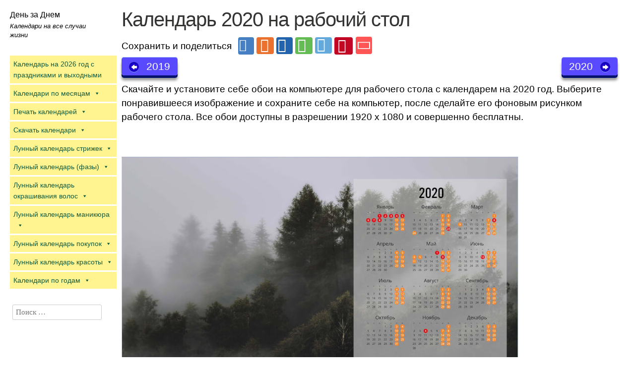

--- FILE ---
content_type: text/html; charset=UTF-8
request_url: https://list-kalendarya.ru/kalendar-2020-rabochij-stol/
body_size: 13729
content:
<!DOCTYPE html>
<html itemscope="itemscope" itemtype="http://schema.org/WebPage" lang="ru-RU" prefix="og: http://ogp.me/ns#">
<head>
	<meta charset="UTF-8" />
	<meta name="viewport" content="width=device-width, initial-scale=1" />
	<link rel="icon" href="https://list-kalendarya.ru/favicon.ico" type="image/x-icon">
    <link rel="apple-touch-icon" sizes="57x57" href="/fav/apple-icon-57x57.png">
<link rel="apple-touch-icon" sizes="60x60" href="/fav/apple-icon-60x60.png">
<link rel="apple-touch-icon" sizes="72x72" href="/fav/apple-icon-72x72.png">
<link rel="apple-touch-icon" sizes="76x76" href="/fav/apple-icon-76x76.png">
<link rel="apple-touch-icon" sizes="114x114" href="/fav/apple-icon-114x114.png">
<link rel="apple-touch-icon" sizes="120x120" href="/fav/apple-icon-120x120.png">
<link rel="apple-touch-icon" sizes="144x144" href="/fav/apple-icon-144x144.png">
<link rel="apple-touch-icon" sizes="152x152" href="/fav/apple-icon-152x152.png">
<link rel="apple-touch-icon" sizes="180x180" href="/fav/apple-icon-180x180.png">
<link rel="icon" type="image/png" sizes="192x192"  href="/fav/android-icon-192x192.png">
<link rel="icon" type="image/png" sizes="32x32" href="/fav/favicon-32x32.png">
<link rel="icon" type="image/png" sizes="96x96" href="/fav/favicon-96x96.png">
<link rel="icon" type="image/png" sizes="16x16" href="/fav/favicon-16x16.png">
<link rel="manifest" href="/fav/manifest.json">
<meta name="msapplication-TileColor" content="#ffffff">
<meta name="msapplication-TileImage" content="/ms-icon-144x144.png">
<meta name="theme-color" content="#ffffff">
	<link rel="pingback" href="https://list-kalendarya.ru/xmlrpc.php" />
	<!--[if lt IE 9]>
	<script src="https://list-kalendarya.ru/wp-content/themes/independent-publisher/js/html5.js" type="text/javascript"></script>
	<![endif]-->
	<meta name='robots' content='index, follow, max-image-preview:large, max-snippet:-1, max-video-preview:-1' />

	<!-- This site is optimized with the Yoast SEO plugin v23.5 - https://yoast.com/wordpress/plugins/seo/ -->
	<title>Скачать календарь на Рабочий стол 2020 бесплатно в высоком разрешении</title>
	<meta name="description" content="Скачайте обои для рабочего стола с календарем на 2020 год. Все картинки в высоком разрешении, бесплатная загрузка" />
	<link rel="canonical" href="https://list-kalendarya.ru/kalendar-2020-rabochij-stol/" />
	<meta property="og:locale" content="ru_RU" />
	<meta property="og:type" content="article" />
	<meta property="og:title" content="Скачать календарь на Рабочий стол 2020 бесплатно в высоком разрешении" />
	<meta property="og:description" content="Скачайте обои для рабочего стола с календарем на 2020 год. Все картинки в высоком разрешении, бесплатная загрузка" />
	<meta property="og:url" content="https://list-kalendarya.ru/kalendar-2020-rabochij-stol/" />
	<meta property="og:site_name" content="День за днем" />
	<meta property="article:published_time" content="2019-12-21T12:21:58+00:00" />
	<meta property="article:modified_time" content="2021-01-17T10:26:06+00:00" />
	<meta property="og:image" content="https://list-kalendarya.ru/wp-content/uploads/2019/12/kalendar-rabochij-stol-2020-1-dark-min.jpg" />
	<meta property="og:image:width" content="800" />
	<meta property="og:image:height" content="449" />
	<meta property="og:image:type" content="image/jpeg" />
	<meta name="author" content="publer user" />
	<meta name="twitter:card" content="summary_large_image" />
	<script type="application/ld+json" class="yoast-schema-graph">{"@context":"https://schema.org","@graph":[{"@type":"WebPage","@id":"https://list-kalendarya.ru/kalendar-2020-rabochij-stol/","url":"https://list-kalendarya.ru/kalendar-2020-rabochij-stol/","name":"Скачать календарь на Рабочий стол 2020 бесплатно в высоком разрешении","isPartOf":{"@id":"https://list-kalendarya.ru/#website"},"primaryImageOfPage":{"@id":"https://list-kalendarya.ru/kalendar-2020-rabochij-stol/#primaryimage"},"image":{"@id":"https://list-kalendarya.ru/kalendar-2020-rabochij-stol/#primaryimage"},"thumbnailUrl":"https://list-kalendarya.ru/wp-content/uploads/2019/12/kalendar-rabochij-stol-2020-1-dark-min.jpg","datePublished":"2019-12-21T12:21:58+00:00","dateModified":"2021-01-17T10:26:06+00:00","author":{"@id":"https://list-kalendarya.ru/#/schema/person/6a048fc9af5c087b44f9f2287010586b"},"description":"Скачайте обои для рабочего стола с календарем на 2020 год. Все картинки в высоком разрешении, бесплатная загрузка","breadcrumb":{"@id":"https://list-kalendarya.ru/kalendar-2020-rabochij-stol/#breadcrumb"},"inLanguage":"ru-RU","potentialAction":[{"@type":"ReadAction","target":["https://list-kalendarya.ru/kalendar-2020-rabochij-stol/"]}]},{"@type":"ImageObject","inLanguage":"ru-RU","@id":"https://list-kalendarya.ru/kalendar-2020-rabochij-stol/#primaryimage","url":"https://list-kalendarya.ru/wp-content/uploads/2019/12/kalendar-rabochij-stol-2020-1-dark-min.jpg","contentUrl":"https://list-kalendarya.ru/wp-content/uploads/2019/12/kalendar-rabochij-stol-2020-1-dark-min.jpg","width":800,"height":449},{"@type":"BreadcrumbList","@id":"https://list-kalendarya.ru/kalendar-2020-rabochij-stol/#breadcrumb","itemListElement":[{"@type":"ListItem","position":1,"name":"Главная страница","item":"https://list-kalendarya.ru/"},{"@type":"ListItem","position":2,"name":"Календарь 2020 на рабочий стол"}]},{"@type":"WebSite","@id":"https://list-kalendarya.ru/#website","url":"https://list-kalendarya.ru/","name":"День за днем","description":"Календари на все случаи жизни","potentialAction":[{"@type":"SearchAction","target":{"@type":"EntryPoint","urlTemplate":"https://list-kalendarya.ru/?s={search_term_string}"},"query-input":{"@type":"PropertyValueSpecification","valueRequired":true,"valueName":"search_term_string"}}],"inLanguage":"ru-RU"},{"@type":"Person","@id":"https://list-kalendarya.ru/#/schema/person/6a048fc9af5c087b44f9f2287010586b","name":"publer user","image":{"@type":"ImageObject","inLanguage":"ru-RU","@id":"https://list-kalendarya.ru/#/schema/person/image/","url":"https://secure.gravatar.com/avatar/4cdcc0a4d1bc0562a68b9d89e42576fe?s=96&d=mm&r=g","contentUrl":"https://secure.gravatar.com/avatar/4cdcc0a4d1bc0562a68b9d89e42576fe?s=96&d=mm&r=g","caption":"publer user"}}]}</script>
	<!-- / Yoast SEO plugin. -->


<link rel="alternate" type="application/rss+xml" title="День за днем &raquo; Лента" href="https://list-kalendarya.ru/feed/" />
<link rel="alternate" type="application/rss+xml" title="День за днем &raquo; Лента комментариев" href="https://list-kalendarya.ru/comments/feed/" />
<style id='classic-theme-styles-inline-css' type='text/css'>
/*! This file is auto-generated */
.wp-block-button__link{color:#fff;background-color:#32373c;border-radius:9999px;box-shadow:none;text-decoration:none;padding:calc(.667em + 2px) calc(1.333em + 2px);font-size:1.125em}.wp-block-file__button{background:#32373c;color:#fff;text-decoration:none}
</style>
<style id='global-styles-inline-css' type='text/css'>
:root{--wp--preset--aspect-ratio--square: 1;--wp--preset--aspect-ratio--4-3: 4/3;--wp--preset--aspect-ratio--3-4: 3/4;--wp--preset--aspect-ratio--3-2: 3/2;--wp--preset--aspect-ratio--2-3: 2/3;--wp--preset--aspect-ratio--16-9: 16/9;--wp--preset--aspect-ratio--9-16: 9/16;--wp--preset--color--black: #000000;--wp--preset--color--cyan-bluish-gray: #abb8c3;--wp--preset--color--white: #ffffff;--wp--preset--color--pale-pink: #f78da7;--wp--preset--color--vivid-red: #cf2e2e;--wp--preset--color--luminous-vivid-orange: #ff6900;--wp--preset--color--luminous-vivid-amber: #fcb900;--wp--preset--color--light-green-cyan: #7bdcb5;--wp--preset--color--vivid-green-cyan: #00d084;--wp--preset--color--pale-cyan-blue: #8ed1fc;--wp--preset--color--vivid-cyan-blue: #0693e3;--wp--preset--color--vivid-purple: #9b51e0;--wp--preset--gradient--vivid-cyan-blue-to-vivid-purple: linear-gradient(135deg,rgba(6,147,227,1) 0%,rgb(155,81,224) 100%);--wp--preset--gradient--light-green-cyan-to-vivid-green-cyan: linear-gradient(135deg,rgb(122,220,180) 0%,rgb(0,208,130) 100%);--wp--preset--gradient--luminous-vivid-amber-to-luminous-vivid-orange: linear-gradient(135deg,rgba(252,185,0,1) 0%,rgba(255,105,0,1) 100%);--wp--preset--gradient--luminous-vivid-orange-to-vivid-red: linear-gradient(135deg,rgba(255,105,0,1) 0%,rgb(207,46,46) 100%);--wp--preset--gradient--very-light-gray-to-cyan-bluish-gray: linear-gradient(135deg,rgb(238,238,238) 0%,rgb(169,184,195) 100%);--wp--preset--gradient--cool-to-warm-spectrum: linear-gradient(135deg,rgb(74,234,220) 0%,rgb(151,120,209) 20%,rgb(207,42,186) 40%,rgb(238,44,130) 60%,rgb(251,105,98) 80%,rgb(254,248,76) 100%);--wp--preset--gradient--blush-light-purple: linear-gradient(135deg,rgb(255,206,236) 0%,rgb(152,150,240) 100%);--wp--preset--gradient--blush-bordeaux: linear-gradient(135deg,rgb(254,205,165) 0%,rgb(254,45,45) 50%,rgb(107,0,62) 100%);--wp--preset--gradient--luminous-dusk: linear-gradient(135deg,rgb(255,203,112) 0%,rgb(199,81,192) 50%,rgb(65,88,208) 100%);--wp--preset--gradient--pale-ocean: linear-gradient(135deg,rgb(255,245,203) 0%,rgb(182,227,212) 50%,rgb(51,167,181) 100%);--wp--preset--gradient--electric-grass: linear-gradient(135deg,rgb(202,248,128) 0%,rgb(113,206,126) 100%);--wp--preset--gradient--midnight: linear-gradient(135deg,rgb(2,3,129) 0%,rgb(40,116,252) 100%);--wp--preset--font-size--small: 13px;--wp--preset--font-size--medium: 20px;--wp--preset--font-size--large: 36px;--wp--preset--font-size--x-large: 42px;--wp--preset--spacing--20: 0.44rem;--wp--preset--spacing--30: 0.67rem;--wp--preset--spacing--40: 1rem;--wp--preset--spacing--50: 1.5rem;--wp--preset--spacing--60: 2.25rem;--wp--preset--spacing--70: 3.38rem;--wp--preset--spacing--80: 5.06rem;--wp--preset--shadow--natural: 6px 6px 9px rgba(0, 0, 0, 0.2);--wp--preset--shadow--deep: 12px 12px 50px rgba(0, 0, 0, 0.4);--wp--preset--shadow--sharp: 6px 6px 0px rgba(0, 0, 0, 0.2);--wp--preset--shadow--outlined: 6px 6px 0px -3px rgba(255, 255, 255, 1), 6px 6px rgba(0, 0, 0, 1);--wp--preset--shadow--crisp: 6px 6px 0px rgba(0, 0, 0, 1);}:where(.is-layout-flex){gap: 0.5em;}:where(.is-layout-grid){gap: 0.5em;}body .is-layout-flex{display: flex;}.is-layout-flex{flex-wrap: wrap;align-items: center;}.is-layout-flex > :is(*, div){margin: 0;}body .is-layout-grid{display: grid;}.is-layout-grid > :is(*, div){margin: 0;}:where(.wp-block-columns.is-layout-flex){gap: 2em;}:where(.wp-block-columns.is-layout-grid){gap: 2em;}:where(.wp-block-post-template.is-layout-flex){gap: 1.25em;}:where(.wp-block-post-template.is-layout-grid){gap: 1.25em;}.has-black-color{color: var(--wp--preset--color--black) !important;}.has-cyan-bluish-gray-color{color: var(--wp--preset--color--cyan-bluish-gray) !important;}.has-white-color{color: var(--wp--preset--color--white) !important;}.has-pale-pink-color{color: var(--wp--preset--color--pale-pink) !important;}.has-vivid-red-color{color: var(--wp--preset--color--vivid-red) !important;}.has-luminous-vivid-orange-color{color: var(--wp--preset--color--luminous-vivid-orange) !important;}.has-luminous-vivid-amber-color{color: var(--wp--preset--color--luminous-vivid-amber) !important;}.has-light-green-cyan-color{color: var(--wp--preset--color--light-green-cyan) !important;}.has-vivid-green-cyan-color{color: var(--wp--preset--color--vivid-green-cyan) !important;}.has-pale-cyan-blue-color{color: var(--wp--preset--color--pale-cyan-blue) !important;}.has-vivid-cyan-blue-color{color: var(--wp--preset--color--vivid-cyan-blue) !important;}.has-vivid-purple-color{color: var(--wp--preset--color--vivid-purple) !important;}.has-black-background-color{background-color: var(--wp--preset--color--black) !important;}.has-cyan-bluish-gray-background-color{background-color: var(--wp--preset--color--cyan-bluish-gray) !important;}.has-white-background-color{background-color: var(--wp--preset--color--white) !important;}.has-pale-pink-background-color{background-color: var(--wp--preset--color--pale-pink) !important;}.has-vivid-red-background-color{background-color: var(--wp--preset--color--vivid-red) !important;}.has-luminous-vivid-orange-background-color{background-color: var(--wp--preset--color--luminous-vivid-orange) !important;}.has-luminous-vivid-amber-background-color{background-color: var(--wp--preset--color--luminous-vivid-amber) !important;}.has-light-green-cyan-background-color{background-color: var(--wp--preset--color--light-green-cyan) !important;}.has-vivid-green-cyan-background-color{background-color: var(--wp--preset--color--vivid-green-cyan) !important;}.has-pale-cyan-blue-background-color{background-color: var(--wp--preset--color--pale-cyan-blue) !important;}.has-vivid-cyan-blue-background-color{background-color: var(--wp--preset--color--vivid-cyan-blue) !important;}.has-vivid-purple-background-color{background-color: var(--wp--preset--color--vivid-purple) !important;}.has-black-border-color{border-color: var(--wp--preset--color--black) !important;}.has-cyan-bluish-gray-border-color{border-color: var(--wp--preset--color--cyan-bluish-gray) !important;}.has-white-border-color{border-color: var(--wp--preset--color--white) !important;}.has-pale-pink-border-color{border-color: var(--wp--preset--color--pale-pink) !important;}.has-vivid-red-border-color{border-color: var(--wp--preset--color--vivid-red) !important;}.has-luminous-vivid-orange-border-color{border-color: var(--wp--preset--color--luminous-vivid-orange) !important;}.has-luminous-vivid-amber-border-color{border-color: var(--wp--preset--color--luminous-vivid-amber) !important;}.has-light-green-cyan-border-color{border-color: var(--wp--preset--color--light-green-cyan) !important;}.has-vivid-green-cyan-border-color{border-color: var(--wp--preset--color--vivid-green-cyan) !important;}.has-pale-cyan-blue-border-color{border-color: var(--wp--preset--color--pale-cyan-blue) !important;}.has-vivid-cyan-blue-border-color{border-color: var(--wp--preset--color--vivid-cyan-blue) !important;}.has-vivid-purple-border-color{border-color: var(--wp--preset--color--vivid-purple) !important;}.has-vivid-cyan-blue-to-vivid-purple-gradient-background{background: var(--wp--preset--gradient--vivid-cyan-blue-to-vivid-purple) !important;}.has-light-green-cyan-to-vivid-green-cyan-gradient-background{background: var(--wp--preset--gradient--light-green-cyan-to-vivid-green-cyan) !important;}.has-luminous-vivid-amber-to-luminous-vivid-orange-gradient-background{background: var(--wp--preset--gradient--luminous-vivid-amber-to-luminous-vivid-orange) !important;}.has-luminous-vivid-orange-to-vivid-red-gradient-background{background: var(--wp--preset--gradient--luminous-vivid-orange-to-vivid-red) !important;}.has-very-light-gray-to-cyan-bluish-gray-gradient-background{background: var(--wp--preset--gradient--very-light-gray-to-cyan-bluish-gray) !important;}.has-cool-to-warm-spectrum-gradient-background{background: var(--wp--preset--gradient--cool-to-warm-spectrum) !important;}.has-blush-light-purple-gradient-background{background: var(--wp--preset--gradient--blush-light-purple) !important;}.has-blush-bordeaux-gradient-background{background: var(--wp--preset--gradient--blush-bordeaux) !important;}.has-luminous-dusk-gradient-background{background: var(--wp--preset--gradient--luminous-dusk) !important;}.has-pale-ocean-gradient-background{background: var(--wp--preset--gradient--pale-ocean) !important;}.has-electric-grass-gradient-background{background: var(--wp--preset--gradient--electric-grass) !important;}.has-midnight-gradient-background{background: var(--wp--preset--gradient--midnight) !important;}.has-small-font-size{font-size: var(--wp--preset--font-size--small) !important;}.has-medium-font-size{font-size: var(--wp--preset--font-size--medium) !important;}.has-large-font-size{font-size: var(--wp--preset--font-size--large) !important;}.has-x-large-font-size{font-size: var(--wp--preset--font-size--x-large) !important;}
:where(.wp-block-post-template.is-layout-flex){gap: 1.25em;}:where(.wp-block-post-template.is-layout-grid){gap: 1.25em;}
:where(.wp-block-columns.is-layout-flex){gap: 2em;}:where(.wp-block-columns.is-layout-grid){gap: 2em;}
:root :where(.wp-block-pullquote){font-size: 1.5em;line-height: 1.6;}
</style>
<link rel='stylesheet' id='megamenu-css' href='https://list-kalendarya.ru/wp-content/uploads/maxmegamenu/style.css?ver=ed0d1a' type='text/css' media='all' />
<link rel='stylesheet' id='independent-publisher-style-css' href='https://list-kalendarya.ru/wp-content/themes/independent-publisher/style.css?ver=6.6.4' type='text/css' media='all' />
<script type="text/javascript" src="https://list-kalendarya.ru/wp-includes/js/jquery/jquery.min.js?ver=3.7.1" id="jquery-core-js"></script>
<link rel="https://api.w.org/" href="https://list-kalendarya.ru/wp-json/" /><link rel="alternate" title="JSON" type="application/json" href="https://list-kalendarya.ru/wp-json/wp/v2/posts/6284" /><link rel="alternate" title="oEmbed (JSON)" type="application/json+oembed" href="https://list-kalendarya.ru/wp-json/oembed/1.0/embed?url=https%3A%2F%2Flist-kalendarya.ru%2Fkalendar-2020-rabochij-stol%2F" />
<link rel="alternate" title="oEmbed (XML)" type="text/xml+oembed" href="https://list-kalendarya.ru/wp-json/oembed/1.0/embed?url=https%3A%2F%2Flist-kalendarya.ru%2Fkalendar-2020-rabochij-stol%2F&#038;format=xml" />
<style type="text/css">/** Mega Menu CSS: fs **/</style>

<link rel="stylesheet" href="https://list-kalendarya.ru/wp-content/themes/independent-publisher/css/css/faw.css" type='text/css' media='all'>
<link rel="preconnect" href="https://yastatic.net">	
<script  type='text/javascript'>
jQuery(document).ready(function(){
   	jQuery('td').click(function () {
        jQuery(this).toggleClass('day-select');
			selectDay(jQuery(this));
        });
    });
			
var dayWork = 0;
var dayOff = 0;
var daySelect = 0;
function selectDay(dayTd){
	if(dayTd.text() !=""){
		if (dayTd.hasClass('day-select')) {
			daySelect += 1;
			if (dayTd.hasClass('day-off') || dayTd.hasClass('perenos') || dayTd.hasClass('holiday')) {
				dayOff += 1;
			} else {
				dayWork += 1;
			}
		} else {
			daySelect -= 1;	
			if (dayTd.hasClass('day-off') || dayTd.hasClass('perenos') || dayTd.hasClass('holiday')) {
				dayOff -= 1;
			} else {
				dayWork -= 1;
			}
		}
	}
	if(daySelect < 1)
		jQuery('.selDay').css('display', 'none');
	else
		jQuery('.selDay').css('display', 'block');
	jQuery('#selDayText').text(daySelect);
	jQuery('#selOffText').text(dayOff);
	jQuery('#selWorkText').text(dayWork);
}
</script>
<script  type="text/javascript">
function printVert(){
    showHide("vert", 1);
    showHide("horiz", 0);
    window.print();
}

function printHoriz(){
    showHide("vert", 0);
    showHide("horiz", 1);
    window.print();
}
    function showHide(element_id, flag) {
                if (document.getElementById(element_id)) { 
                    var obj = document.getElementById(element_id); 
                    if (flag === 1) { 
                        obj.style.display = "block";
                    }
                    else obj.style.display = "none";
                }
            } 
</script>

<meta name="yandex-verification" content="4e867b8e10a06437" />
<!-- adfinity -->
<script src="https://cdn.adfinity.pro/code/list-kalendarya.ru/adfinity.js" charset="utf-8" async></script>
<script>window.yaContextCb=window.yaContextCb||[]</script>
<script src="https://yandex.ru/ads/system/context.js" async></script>
<!-- adfinity -->
	
</head>

<body class="post-template-default single single-post postid-6284 single-format-standard mega-menu-primary mega-menu-single" itemscope="itemscope" itemtype="http://schema.org/WebPage"  style="overflow-x:hidden;">



<div id="page" class="site">
	<header id="masthead" class="site-header" role="banner" itemscope itemtype="http://schema.org/WPHeader">

		<div class="site-header-info">

<div class="site-title">
	<a href="https://list-kalendarya.ru/" title="День за Днем" rel="home">День за Днем</a>
</div>
<div class="site-description"><span>Календари на все случаи жизни</span></div>

		</div>

							<nav role="navigation" class="site-navigation main-navigation">
													<div id="mega-menu-wrap-single" class="mega-menu-wrap"><div class="mega-menu-toggle" tabindex="0"><div class='mega-toggle-block mega-menu-toggle-block mega-toggle-block-right mega-toggle-block-1' id='mega-toggle-block-1'></div></div><ul id="mega-menu-single" class="mega-menu mega-menu-horizontal mega-no-js" data-event="click" data-effect="fade_up" data-effect-speed="200" data-second-click="close" data-document-click="collapse" data-vertical-behaviour="standard" data-breakpoint="930" data-unbind="true"><li class='mega-menu-item mega-menu-item-type-post_type mega-menu-item-object-post mega-align-bottom-left mega-menu-flyout mega-menu-item-11002' id='mega-menu-item-11002'><a class="mega-menu-link" href="https://list-kalendarya.ru/2026-god/" tabindex="0">Календарь на 2026 год с праздниками и выходными</a></li><li class='mega-menu-item mega-menu-item-type-custom mega-menu-item-object-custom mega-menu-item-has-children mega-align-bottom-left mega-menu-flyout mega-menu-item-2892' id='mega-menu-item-2892'><a class="mega-menu-link" href="#" aria-haspopup="true" tabindex="0">Календари по месяцам</a>
<ul class="mega-sub-menu">
<li class='mega-menu-item mega-menu-item-type-post_type mega-menu-item-object-post mega-menu-item-11090' id='mega-menu-item-11090'><a class="mega-menu-link" href="https://list-kalendarya.ru/january-2026/">Календарь на Январь 2026 года</a></li><li class='mega-menu-item mega-menu-item-type-post_type mega-menu-item-object-post mega-menu-item-11096' id='mega-menu-item-11096'><a class="mega-menu-link" href="https://list-kalendarya.ru/february-2026/">Календарь на Февраль 2026 года</a></li></ul>
</li><li class='mega-menu-item mega-menu-item-type-custom mega-menu-item-object-custom mega-menu-item-has-children mega-align-bottom-left mega-menu-flyout mega-menu-item-2414' id='mega-menu-item-2414'><a class="mega-menu-link" aria-haspopup="true" tabindex="0">Печать календарей</a>
<ul class="mega-sub-menu">
<li class='mega-menu-item mega-menu-item-type-post_type mega-menu-item-object-post mega-menu-item-11003' id='mega-menu-item-11003'><a class="mega-menu-link" href="https://list-kalendarya.ru/pechat-kalendarya-2026/">Распечатать календарь на 2026 год в формате А4</a></li><li class='mega-menu-item mega-menu-item-type-post_type mega-menu-item-object-post mega-menu-item-11091' id='mega-menu-item-11091'><a class="mega-menu-link" href="https://list-kalendarya.ru/calendar-january-2026-raspechatat/">Распечатать календарь на Январь 2026 г. в формате А4</a></li><li class='mega-menu-item mega-menu-item-type-post_type mega-menu-item-object-post mega-menu-item-11097' id='mega-menu-item-11097'><a class="mega-menu-link" href="https://list-kalendarya.ru/calendar-february-2026-raspechatat/">Распечатать календарь на Февраль 2026 г. в формате А4</a></li></ul>
</li><li class='mega-menu-item mega-menu-item-type-custom mega-menu-item-object-custom mega-menu-item-has-children mega-align-bottom-left mega-menu-flyout mega-menu-item-2403' id='mega-menu-item-2403'><a class="mega-menu-link" aria-haspopup="true" tabindex="0">Скачать календари</a>
<ul class="mega-sub-menu">
<li class='mega-menu-item mega-menu-item-type-post_type mega-menu-item-object-post mega-menu-item-11004' id='mega-menu-item-11004'><a class="mega-menu-link" href="https://list-kalendarya.ru/kalendar-2026-skachat/">Скачать календарь на 2026 год</a></li><li class='mega-menu-item mega-menu-item-type-post_type mega-menu-item-object-post mega-menu-item-11092' id='mega-menu-item-11092'><a class="mega-menu-link" href="https://list-kalendarya.ru/skachat-january-2026/">Скачать календарь на Январь 2026 года бесплатно</a></li><li class='mega-menu-item mega-menu-item-type-post_type mega-menu-item-object-post mega-menu-item-11098' id='mega-menu-item-11098'><a class="mega-menu-link" href="https://list-kalendarya.ru/skachat-february-2026/">Скачать календарь на Февраль 2026 года бесплатно</a></li></ul>
</li><li class='mega-menu-item mega-menu-item-type-custom mega-menu-item-object-custom mega-menu-item-has-children mega-align-bottom-left mega-menu-flyout mega-menu-item-2404' id='mega-menu-item-2404'><a class="mega-menu-link" aria-haspopup="true" tabindex="0">Лунный календарь стрижек</a>
<ul class="mega-sub-menu">
<li class='mega-menu-item mega-menu-item-type-post_type mega-menu-item-object-post mega-menu-item-10975' id='mega-menu-item-10975'><a class="mega-menu-link" href="https://list-kalendarya.ru/strizhka-po-lune-v-yanvare/">Лунный календарь стрижки волос на Январь 2026 года</a></li><li class='mega-menu-item mega-menu-item-type-post_type mega-menu-item-object-post mega-menu-item-11104' id='mega-menu-item-11104'><a class="mega-menu-link" href="https://list-kalendarya.ru/kalendar-strizhek-na-fevral/">Лунный календарь стрижки волос на Февраль 2026 года</a></li></ul>
</li><li class='mega-menu-item mega-menu-item-type-custom mega-menu-item-object-custom mega-menu-item-has-children mega-align-bottom-left mega-menu-flyout mega-menu-item-4910' id='mega-menu-item-4910'><a class="mega-menu-link" aria-haspopup="true" tabindex="0">Лунный календарь (фазы)</a>
<ul class="mega-sub-menu">
<li class='mega-menu-item mega-menu-item-type-post_type mega-menu-item-object-post mega-menu-item-10970' id='mega-menu-item-10970'><a class="mega-menu-link" href="https://list-kalendarya.ru/lunnyy-kalendar-na-yanvar/">Лунный календарь на Январь 2026 года: Фазы, Лунные дни, Благоприятные дни</a></li><li class='mega-menu-item mega-menu-item-type-post_type mega-menu-item-object-post mega-menu-item-11099' id='mega-menu-item-11099'><a class="mega-menu-link" href="https://list-kalendarya.ru/lunnyy-kalendar-na-fevral/">Лунный календарь на февраль 2026 года: Фазы, Лунные дни, Благоприятные дни</a></li></ul>
</li><li class='mega-menu-item mega-menu-item-type-custom mega-menu-item-object-custom mega-menu-item-has-children mega-align-bottom-left mega-menu-flyout mega-menu-item-5235' id='mega-menu-item-5235'><a class="mega-menu-link" aria-haspopup="true" tabindex="0">Лунный календарь окрашивания волос</a>
<ul class="mega-sub-menu">
<li class='mega-menu-item mega-menu-item-type-post_type mega-menu-item-object-post mega-menu-item-10972' id='mega-menu-item-10972'><a class="mega-menu-link" href="https://list-kalendarya.ru/kalendar-okraski-na-yanvar/">Лунный календарь окрашивания волос на Январь 2026 года</a></li><li class='mega-menu-item mega-menu-item-type-post_type mega-menu-item-object-post mega-menu-item-11101' id='mega-menu-item-11101'><a class="mega-menu-link" href="https://list-kalendarya.ru/kalendar-okraski-na-fevral/">Лунный календарь окрашивания волос на Февраль 2026 года</a></li></ul>
</li><li class='mega-menu-item mega-menu-item-type-custom mega-menu-item-object-custom mega-menu-item-has-children mega-align-bottom-left mega-menu-flyout mega-menu-item-5233' id='mega-menu-item-5233'><a class="mega-menu-link" aria-haspopup="true" tabindex="0">Лунный календарь маникюра</a>
<ul class="mega-sub-menu">
<li class='mega-menu-item mega-menu-item-type-post_type mega-menu-item-object-post mega-menu-item-10974' id='mega-menu-item-10974'><a class="mega-menu-link" href="https://list-kalendarya.ru/kalendar-manikyura-na-yanvar/">Лунный календарь маникюра на Январь 2026 года</a></li><li class='mega-menu-item mega-menu-item-type-post_type mega-menu-item-object-post mega-menu-item-11103' id='mega-menu-item-11103'><a class="mega-menu-link" href="https://list-kalendarya.ru/kalendar-manikyura-na-fevral/">Лунный календарь маникюра на февраль 2026 года</a></li></ul>
</li><li class='mega-menu-item mega-menu-item-type-custom mega-menu-item-object-custom mega-menu-item-has-children mega-align-bottom-left mega-menu-flyout mega-menu-item-5275' id='mega-menu-item-5275'><a class="mega-menu-link" aria-haspopup="true" tabindex="0">Лунный календарь покупок</a>
<ul class="mega-sub-menu">
<li class='mega-menu-item mega-menu-item-type-post_type mega-menu-item-object-post mega-menu-item-10971' id='mega-menu-item-10971'><a class="mega-menu-link" href="https://list-kalendarya.ru/kalendar-pokupok-na-yanvar/">Лунный календарь покупок на Январь 2026 года</a></li><li class='mega-menu-item mega-menu-item-type-post_type mega-menu-item-object-post mega-menu-item-11100' id='mega-menu-item-11100'><a class="mega-menu-link" href="https://list-kalendarya.ru/kalendar-pokupok-na-fevral/">Лунный календарь покупок на Февраль 2026 года</a></li></ul>
</li><li class='mega-menu-item mega-menu-item-type-custom mega-menu-item-object-custom mega-menu-item-has-children mega-align-bottom-left mega-menu-flyout mega-menu-item-6596' id='mega-menu-item-6596'><a class="mega-menu-link" aria-haspopup="true" tabindex="0">Лунный календарь красоты</a>
<ul class="mega-sub-menu">
<li class='mega-menu-item mega-menu-item-type-post_type mega-menu-item-object-post mega-menu-item-10973' id='mega-menu-item-10973'><a class="mega-menu-link" href="https://list-kalendarya.ru/kalendar-krasoty-na-yanvar/">Лунный календарь красоты на Январь 2026 года</a></li><li class='mega-menu-item mega-menu-item-type-post_type mega-menu-item-object-post mega-menu-item-11102' id='mega-menu-item-11102'><a class="mega-menu-link" href="https://list-kalendarya.ru/kalendar-krasoty-na-fevral/">Лунный календарь красоты на Февраль 2026 года</a></li></ul>
</li><li class='mega-menu-item mega-menu-item-type-custom mega-menu-item-object-custom mega-menu-item-has-children mega-align-bottom-left mega-menu-flyout mega-menu-item-2523' id='mega-menu-item-2523'><a class="mega-menu-link" aria-haspopup="true" tabindex="0">Календари по годам</a>
<ul class="mega-sub-menu">
<li class='mega-menu-item mega-menu-item-type-post_type mega-menu-item-object-post mega-menu-item-2530' id='mega-menu-item-2530'><a class="mega-menu-link" href="https://list-kalendarya.ru/vse-kalendari/">1900-2015</a></li><li class='mega-menu-item mega-menu-item-type-post_type mega-menu-item-object-post mega-menu-item-2529' id='mega-menu-item-2529'><a class="mega-menu-link" href="https://list-kalendarya.ru/2016-god/">2016 год</a></li><li class='mega-menu-item mega-menu-item-type-post_type mega-menu-item-object-post mega-menu-item-2525' id='mega-menu-item-2525'><a class="mega-menu-link" href="https://list-kalendarya.ru/pechat-kalendarya-2017/">2017 год</a></li><li class='mega-menu-item mega-menu-item-type-post_type mega-menu-item-object-post mega-menu-item-2526' id='mega-menu-item-2526'><a class="mega-menu-link" href="https://list-kalendarya.ru/2018-god/">2018 год</a></li><li class='mega-menu-item mega-menu-item-type-post_type mega-menu-item-object-post mega-menu-item-2527' id='mega-menu-item-2527'><a class="mega-menu-link" href="https://list-kalendarya.ru/2019-god/">2019 год</a></li><li class='mega-menu-item mega-menu-item-type-post_type mega-menu-item-object-post mega-menu-item-2528' id='mega-menu-item-2528'><a class="mega-menu-link" href="https://list-kalendarya.ru/2020-god/">2020 год</a></li><li class='mega-menu-item mega-menu-item-type-post_type mega-menu-item-object-post mega-menu-item-7575' id='mega-menu-item-7575'><a class="mega-menu-link" href="https://list-kalendarya.ru/2021-god/">2021 год</a></li></ul>
</li></ul></div>				
			</nav><!-- .site-navigation .main-navigation -->
		
<div class="nav-lun" style="position: fixed;top: 0;padding: 7px;z-index: 9999;color: #fff;font-size: 16px;">
    <ul class="mmenuu" style="list-style-type: none;margin: 0;">
    <li><a id="navHead" href="#">Посмотреть лунные календари</a>
        <ul class="ssubmenuu">
            <li><a href="https://list-kalendarya.ru/lunnyy-kalendar-na-yanvar/">Календарь фаз Луны</a></li> 
            <li><a href="https://list-kalendarya.ru/kalendar-strizhek-na-yanvar/">Календарь стрижек</a></li> 
            <li><a href="https://list-kalendarya.ru/kalendar-manikyura-na-yanvar/">Календарь маникюра</a></li>
            <li><a href="https://list-kalendarya.ru/kalendar-okraski-na-yanvar/">Календарь окраски волос</a></li>
            <li><a href="https://list-kalendarya.ru/kalendar-pokupok-na-yanvar/">Календарь покупок</a></li>
            <li><a href="https://list-kalendarya.ru/kalendar-krasoty-na-yanvar/">Календарь красоты</a></li>
        </ul>
    </li>
</ul>
    <style>
ul.ssubmenuu {	
	top: auto!important;
}
.mmenuu {
    list-style: none;
    display: block;
    margin:0px;
    padding:0px;
}
.mmenuu:after {
    display: block;
    float: none;
    content: ' ';
    clear: both;
}
ul.mmenuu > li {
    float: left;
    position: relative;
}
ul.mmenuu > li > a {
    display: block;
    color: #fff;
    text-decoration: none;
margin-left: 8px;
    margin-top: 5px;
}
ul.ssubmenuu {
    position: absolute;
    width: 240px;
    top: 39px;
    left:0px;
    display: none;
    background-color: white;
	margin: 0;
}
ul.ssubmenuu > li {
    display: block;
}
ul.ssubmenuu > li > a {
    display: block;
    text-decoration: none;
    padding: 4px;
    color: #ffffff;
    background-color: #da570f;
    border-bottom: 1px solid #fbfbfb;
    font-size: 15px;
}
ul.ssubmenuu > li > a:hover {
    background-color: #eb9316;
    text-decoration: underline;
}
ul.mmenuu > li:hover > ul.ssubmenuu {
    display: block;
}
.btn-left-second{
	background-color: #7ba7d4;
    margin: 19px;
    border-radius: 5px;
    font-size: 21px;
    text-decoration: none;
    color: #fff!important;
    position: relative;
    padding: 4px 11px 4px 24px;
    background-image: url(https://list-kalendarya.ru/wp-content/uploads/img/icon/left_arrow.png);
    background-repeat: no-repeat;
    background-position: 6px 10px;
}
.btn-right-second{
	background-color: #7ba7d4;
    margin: 17px;
    border-radius: 5px;
    font-size: 21px;
    text-decoration: none;
    color: #fff!important;
    position: relative;
    padding: 4px 24px 4px 11px;
    background-repeat: no-repeat;
    background-position: 104px 10px;
    background-image: url(https://list-kalendarya.ru/wp-content/uploads/img/icon/right_arrow.png);
}
/* sohial*/
.share_list {
    padding: 0;
    margin: 0;
    list-style-type: none;
}
.share_list li{
    display: inline-block;
	margin-bottom: 8px;
}
.share_list i {
    font-size: 28px;
    margin-left: 0px;
    margin-top: 1px;
    border-radius: 4px;
    color: #fff;
    overflow: hidden;
    position: relative;
    display: inline-block;
    vertical-align: top;
    height: 32px;
    width: 30px;
    padding-top: 1px;
}
#vk i {
    background-color: #4680c2;
    font-size: 25px;
    padding-left: 2px;
    padding-top: 3px;
}
#ok i{
    background-color: #eb722e;
    padding-left: 8px;
	padding-top: 2px;
	width: 27px;
}
#fb i{
    background-color: #3b5998;
    padding-left: 11px;
	width: 24px;
}
#mm i{
    background-color: #2164ad;
    padding-left: 3px;
	padding-top: 2px;
}
#whatsapp i{
    background-color: #65bc54;
    padding-left: 5px;
	padding-top: 2px;
}
#tg i{
    background-color: #64a9dc;
    padding-left: 4px;
}
#pn i{
    background-color: #c20724;
    padding-left: 7px;
	padding-top: 3px;
}
#ya_coll i{
    background-color: #f55;
    padding-left: 9px;
	width: 26px;
}
.share_title{
	float: left;     
	padding-top: 5px; 
	margin-right: 13px;
}
@media screen and (max-width: 910px) {
	.share_title{
		float:none;
		margin-right: 0;
    	margin-top: 0;
	}
}
/* --sohial*/
    </style>
</div>
		
		
				
		<!--noindex-->
<div id="secondary" class="widget-area" role="complementary">
					<aside id="search-2" class="widget widget_search"><form method="get" id="searchform" action="https://list-kalendarya.ru/" role="search">
	<label for="s" class="screen-reader-text">Поиск</label>
	<input type="text" class="field" name="s" value="" id="s" placeholder="Поиск &hellip;" />
	<input type="submit" class="submit" name="submit" id="searchsubmit" value="Поиск" />
</form>
</aside>	</div><!-- #secondary .widget-area -->
<!--/noindex-->	</header>
	<!-- #masthead .site-header -->

	
	<div id="main" class="site-main">

	<div id="primary" class="content-area">
		<main id="content" class="site-content" role="main">

			
				
<article id="post-6284" class="post-6284 post type-post status-publish format-standard has-post-thumbnail hentry category-vs-kalendari" itemscope="itemscope" itemtype="http://schema.org/Article">
	<header class="entry-header">
		<h1 class="entry-title p-name" itemprop="headline">Календарь 2020 на рабочий стол</h1>
	</header>
	<!--noindex-->

<div class="share_title" style="">Сохранить и поделиться</div>
<ul class="share_list">
	<li><a id="vk" rel="nofollow noopener noreferrer" title="В Контакте" target="_blank"><i class="fab fa-vk"></i></a></li>
	<li><a id="ok" rel="nofollow noopener noreferrer" title="Одноклассники" target="_blank"><i class="fab fa-odnoklassniki"></i></a></li>
	<li><a id="mm" rel="nofollow noopener noreferrer" title="Мой Мир" target="_blank"><i class="far fa-smile"></i></a></li>
	<li><a id="whatsapp" rel="nofollow noopener noreferrer" title="WhatsApp" target="_blank"><i class="fab fa-whatsapp"></i></a></li>
	<li><a id="tg" rel="nofollow noopener noreferrer" title="Telegram" target="_blank"><i class="fab fa-telegram-plane"></i></a></li>
	<li><a id="pn" rel="nofollow noopener noreferrer" title="Pinterest" target="_blank"><i class="fab fa-pinterest-p"></i></a></li>
	<li><a id="ya_coll" rel="nofollow noopener noreferrer" title="Я.Коллекции" target="_blank"><i class="fas fa-bookmark fa-rotate-270"></i></a></li>
</ul>



<div id="socseti" style="display:none; background-color: #e3e3e3;">
<p>Подписывайтесь на наши группы:</p>
<a href="https://ok.ru/zvezdno" class="mounthDivPrintBtn" target="_blank" rel="noopener">Одноклассники</a>
</div>
	<!--/noindex-->
<style>
.rekl-mob{
display:none;
}
@media handheld, only screen and (max-width: 768px) {
	.rekl-mob{
		display:block;
	}
	.rekl-desk{
		display:none;
	}
}

</style>

	<!-- .entry-header -->
	<div class="entry-content e-content" itemprop="articleBody">
		<div>
<div class="btn-before">
        <a class="btn-arr arr-left" href="https://list-kalendarya.ru/kalendar-2019-rabochij-stol/">2019</a>
    </div>
<div class="btn-next">
        <a class="btn-arr arr-right" href="https://list-kalendarya.ru/kalendar-2021-rabochij-stol/">2020</a>
    </div>
</div>
<p>Скачайте и установите себе обои на компьютере для рабочего стола с календарем на 2020 год. Выберите понравившееся изображение и сохраните себе на компьютер, после сделайте его фоновым рисунком рабочего стола. Все обои доступны в разрешении 1920 х 1080 и совершенно бесплатны.</p>
<p><div style="clear:both">
<!-- Yandex.RTB R-A-593911-4 -->
<div id="yandex_rtb_R-A-593911-4"></div>
<script>window.yaContextCb.push(()=>{
  Ya.Context.AdvManager.render({
    renderTo: 'yandex_rtb_R-A-593911-4',
    blockId: 'R-A-593911-4'
  })
})</script>
</div><br />
 <style>
.block_download_wall{
text-align:center;
display:inline-block;
background-color:#6e9aff;
color: #fff;
}
</style></p>
<p class="block_download_wall"><a href="https://list-kalendarya.ru/image/wallpaper/kalendar-rabochij-stol-2020-(0)-dark.jpg" download style="color:#fff">  <img decoding="async" src="https://list-kalendarya.ru/image/wallpaper/kalendar-rabochij-stol-2020-(0)-dark-min.jpg" alt="Обои на рабочий стол с календарем 2020 года (0)"><br />Скачать</a></p>
<p class="block_download_wall"><a href="https://list-kalendarya.ru/image/wallpaper/kalendar-rabochij-stol-2020-(0)-white.jpg" download style="color:#fff">  <img decoding="async" src="https://list-kalendarya.ru/image/wallpaper/kalendar-rabochij-stol-2020-(0)-white-min.jpg" alt="Обои на рабочий стол с календарем 2020 года (1)"><br />Скачать</a></p>
<div style="clear:both">
  <!-- Yandex.RTB R-A-593911-13 -->
<div id="yandex_rtb_R-A-593911-13"></div>
<script>window.yaContextCb.push(()=>{
  Ya.Context.AdvManager.render({
    renderTo: 'yandex_rtb_R-A-593911-13',
    blockId: 'R-A-593911-13'
  })
})</script>
</div>
<p class="block_download_wall"><a href="https://list-kalendarya.ru/image/wallpaper/kalendar-rabochij-stol-2020-(1)-dark.jpg" download style="color:#fff">  <img decoding="async" src="https://list-kalendarya.ru/image/wallpaper/kalendar-rabochij-stol-2020-(1)-dark-min.jpg" alt="Обои на рабочий стол с календарем 2020 года (2)"><br />Скачать</a></p>
<p class="block_download_wall"><a href="https://list-kalendarya.ru/image/wallpaper/kalendar-rabochij-stol-2020-(1)-white.jpg" download style="color:#fff">  <img decoding="async" src="https://list-kalendarya.ru/image/wallpaper/kalendar-rabochij-stol-2020-(1)-white-min.jpg" alt="Обои на рабочий стол с календарем 2020 года (3)"><br />Скачать</a></p>
<p class="block_download_wall"><a href="https://list-kalendarya.ru/image/wallpaper/kalendar-rabochij-stol-2020-(2)-dark.jpg" download style="color:#fff">  <img decoding="async" src="https://list-kalendarya.ru/image/wallpaper/kalendar-rabochij-stol-2020-(2)-dark-min.jpg" alt="Обои на рабочий стол с календарем 2020 года (4)"><br />Скачать</a></p>

<p class="block_download_wall"><a href="https://list-kalendarya.ru/image/wallpaper/kalendar-rabochij-stol-2020-(2)-white.jpg" download style="color:#fff">  <img decoding="async" src="https://list-kalendarya.ru/image/wallpaper/kalendar-rabochij-stol-2020-(2)-white-min.jpg" alt="Обои на рабочий стол с календарем 2020 года (5)"><br />Скачать</a></p>
<p class="block_download_wall"><a href="https://list-kalendarya.ru/image/wallpaper/kalendar-rabochij-stol-2020-(3)-dark.jpg" download style="color:#fff">  <img decoding="async" src="https://list-kalendarya.ru/image/wallpaper/kalendar-rabochij-stol-2020-(3)-dark-min.jpg" alt="Обои на рабочий стол с календарем 2020 года (6)"><br />Скачать</a></p>
<p class="block_download_wall"><a href="https://list-kalendarya.ru/image/wallpaper/kalendar-rabochij-stol-2020-(3)-white.jpg" download style="color:#fff">  <img decoding="async" src="https://list-kalendarya.ru/image/wallpaper/kalendar-rabochij-stol-2020-(3)-white-min.jpg" alt="Обои на рабочий стол с календарем 2020 года (7)"><br />Скачать</a></p>
<p class="block_download_wall"><a href="https://list-kalendarya.ru/image/wallpaper/kalendar-rabochij-stol-2020-(4)-dark.jpg" download style="color:#fff">  <img decoding="async" src="https://list-kalendarya.ru/image/wallpaper/kalendar-rabochij-stol-2020-(4)-dark-min.jpg" alt="Обои на рабочий стол с календарем 2020 года (8)"><br />Скачать</a></p>
<p class="block_download_wall"><a href="https://list-kalendarya.ru/image/wallpaper/kalendar-rabochij-stol-2020-(4)-white.jpg" download style="color:#fff">  <img decoding="async" src="https://list-kalendarya.ru/image/wallpaper/kalendar-rabochij-stol-2020-(4)-white-min.jpg" alt="Обои на рабочий стол с календарем 2020 года (9)"><br />Скачать</a></p>
<p class="block_download_wall"><a href="https://list-kalendarya.ru/image/wallpaper/kalendar-rabochij-stol-2020-(5)-dark.jpg" download style="color:#fff">  <img decoding="async" src="https://list-kalendarya.ru/image/wallpaper/kalendar-rabochij-stol-2020-(5)-dark-min.jpg" alt="Обои на рабочий стол с календарем 2020 года (10)"><br />Скачать</a></p>
<p><script async="" src="//pagead2.googlesyndication.com/pagead/js/adsbygoogle.js"></script><br />
<!-- ЛК Netboard --><br />
<ins class="adsbygoogle" style="display: inline-block; width: 580px; height: 400px;" data-ad-client="ca-pub-6600630895786273" data-ad-slot="7071357773"></ins><br />
<script>
(adsbygoogle = window.adsbygoogle || []).push({});
</script></p>
<p class="block_download_wall"><a href="https://list-kalendarya.ru/image/wallpaper/kalendar-rabochij-stol-2020-(5)-white.jpg" download style="color:#fff">  <img decoding="async" src="https://list-kalendarya.ru/image/wallpaper/kalendar-rabochij-stol-2020-(5)-white-min.jpg" alt="Обои на рабочий стол с календарем 2020 года (11)"><br />Скачать</a></p>
<p class="block_download_wall"><a href="https://list-kalendarya.ru/image/wallpaper/kalendar-rabochij-stol-2020-(6)-dark.jpg" download style="color:#fff">  <img decoding="async" src="https://list-kalendarya.ru/image/wallpaper/kalendar-rabochij-stol-2020-(6)-dark-min.jpg" alt="Обои на рабочий стол с календарем 2020 года (12)"><br />Скачать</a></p>
<p class="block_download_wall"><a href="https://list-kalendarya.ru/image/wallpaper/kalendar-rabochij-stol-2020-(6)-white.jpg" download style="color:#fff">  <img decoding="async" src="https://list-kalendarya.ru/image/wallpaper/kalendar-rabochij-stol-2020-(6)-white-min.jpg" alt="Обои на рабочий стол с календарем 2020 года (13)"><br />Скачать</a></p>
<p class="block_download_wall"><a href="https://list-kalendarya.ru/image/wallpaper/kalendar-rabochij-stol-2020-(7)-dark.jpg" download style="color:#fff">  <img decoding="async" src="https://list-kalendarya.ru/image/wallpaper/kalendar-rabochij-stol-2020-(7)-dark-min.jpg" alt="Обои на рабочий стол с календарем 2020 года (14)"><br />Скачать</a></p>
<p class="block_download_wall"><a href="https://list-kalendarya.ru/image/wallpaper/kalendar-rabochij-stol-2020-(7)-white.jpg" download style="color:#fff">  <img decoding="async" src="https://list-kalendarya.ru/image/wallpaper/kalendar-rabochij-stol-2020-(7)-white-min.jpg" alt="Обои на рабочий стол с календарем 2020 года (15)"><br />Скачать</a></p>
<div style="clear:both">
  <!-- Yandex.RTB R-A-593911-13 -->
<div id="yandex_rtb_R-A-593911-13"></div>
<script>window.yaContextCb.push(()=>{
  Ya.Context.AdvManager.render({
    renderTo: 'yandex_rtb_R-A-593911-13',
    blockId: 'R-A-593911-13'
  })
})</script>
</div>
<p class="block_download_wall"><a href="https://list-kalendarya.ru/image/wallpaper/kalendar-rabochij-stol-2020-(8)-dark.jpg" download style="color:#fff">  <img decoding="async" src="https://list-kalendarya.ru/image/wallpaper/kalendar-rabochij-stol-2020-(8)-dark-min.jpg" alt="Обои на рабочий стол с календарем 2020 года (16)"><br />Скачать</a></p>
<p class="block_download_wall"><a href="https://list-kalendarya.ru/image/wallpaper/kalendar-rabochij-stol-2020-(8)-white.jpg" download style="color:#fff">  <img decoding="async" src="https://list-kalendarya.ru/image/wallpaper/kalendar-rabochij-stol-2020-(8)-white-min.jpg" alt="Обои на рабочий стол с календарем 2020 года (17)"><br />Скачать</a></p>
<p class="block_download_wall"><a href="https://list-kalendarya.ru/image/wallpaper/kalendar-rabochij-stol-2020-(9)-white.jpg" download style="color:#fff">  <img decoding="async" src="https://list-kalendarya.ru/image/wallpaper/kalendar-rabochij-stol-2020-(9)-white-min.jpg" alt="Обои на рабочий стол с календарем 2020 года (18)"><br />Скачать</a></p>
<p class="block_download_wall"><a href="https://list-kalendarya.ru/image/wallpaper/kalendar-rabochij-stol-2020-(10)-dark.jpg" download style="color:#fff">  <img decoding="async" src="https://list-kalendarya.ru/image/wallpaper/kalendar-rabochij-stol-2020-(10)-dark-min.jpg" alt="Обои на рабочий стол с календарем 2020 года (19)"><br />Скачать</a></p>
<p class="block_download_wall"><a href="https://list-kalendarya.ru/image/wallpaper/kalendar-rabochij-stol-2020-(10)-white.jpg" download style="color:#fff">  <img decoding="async" src="https://list-kalendarya.ru/image/wallpaper/kalendar-rabochij-stol-2020-(10)-white-min.jpg" alt="Обои на рабочий стол с календарем 2020 года (20)"><br />Скачать</a></p>
<p class="block_download_wall"><a href="https://list-kalendarya.ru/image/wallpaper/kalendar-rabochij-stol-2020-(11)-dark.jpg" download style="color:#fff">  <img decoding="async" src="https://list-kalendarya.ru/image/wallpaper/kalendar-rabochij-stol-2020-(11)-dark-min.jpg" alt="Обои на рабочий стол с календарем 2020 года (21)"><br />Скачать</a></p>
<div style="clear:both">
<!-- Yandex.RTB R-A-593911-4 -->
<div id="yandex_rtb_R-A-593911-4"></div>
<script>window.yaContextCb.push(()=>{
  Ya.Context.AdvManager.render({
    renderTo: 'yandex_rtb_R-A-593911-4',
    blockId: 'R-A-593911-4'
  })
})</script>
</div>
<p class="block_download_wall"><a href="https://list-kalendarya.ru/image/wallpaper/kalendar-rabochij-stol-2020-(11)-white.jpg" download style="color:#fff">  <img decoding="async" src="https://list-kalendarya.ru/image/wallpaper/kalendar-rabochij-stol-2020-(11)-white-min.jpg" alt="Обои на рабочий стол с календарем 2020 года (22)"><br />Скачать</a></p>
<p class="block_download_wall"><a href="https://list-kalendarya.ru/image/wallpaper/kalendar-rabochij-stol-2020-(12)-dark.jpg" download style="color:#fff">  <img decoding="async" src="https://list-kalendarya.ru/image/wallpaper/kalendar-rabochij-stol-2020-(12)-dark-min.jpg" alt="Обои на рабочий стол с календарем 2020 года (23)"><br />Скачать</a></p>
<p class="block_download_wall"><a href="https://list-kalendarya.ru/image/wallpaper/kalendar-rabochij-stol-2020-(13)-dark.jpg" download style="color:#fff">  <img decoding="async" src="https://list-kalendarya.ru/image/wallpaper/kalendar-rabochij-stol-2020-(13)-dark-min.jpg" alt="Обои на рабочий стол с календарем 2020 года (24)"><br />Скачать</a></p>
<p class="block_download_wall"><a href="https://list-kalendarya.ru/image/wallpaper/kalendar-rabochij-stol-2020-(14)-dark.jpg" download style="color:#fff">  <img decoding="async" src="https://list-kalendarya.ru/image/wallpaper/kalendar-rabochij-stol-2020-(14)-dark-min.jpg" alt="Обои на рабочий стол с календарем 2020 года (25)"><br />Скачать</a></p>
<p class="block_download_wall"><a href="https://list-kalendarya.ru/image/wallpaper/kalendar-rabochij-stol-2020-(15)-dark.jpg" download style="color:#fff">  <img decoding="async" src="https://list-kalendarya.ru/image/wallpaper/kalendar-rabochij-stol-2020-(15)-dark-min.jpg" alt="Обои на рабочий стол с календарем 2020 года (26)"><br />Скачать</a></p>
<p class="block_download_wall"><a href="https://list-kalendarya.ru/image/wallpaper/kalendar-rabochij-stol-2020-(16)-dark.jpg" download style="color:#fff">  <img decoding="async" src="https://list-kalendarya.ru/image/wallpaper/kalendar-rabochij-stol-2020-(16)-dark-min.jpg" alt="Обои на рабочий стол с календарем 2020 года (27)"><br />Скачать</a></p>

		
									</div>
	
<!-- Yandex.RTB R-A-593911-18 ЛЕНТА -->
<div id="yandex_rtb_R-A-593911-18"></div>
<script>window.yaContextCb.push(()=>{
	Ya.Context.AdvManager.renderFeed({
		"blockId": "R-A-593911-18",
		"renderTo": "yandex_rtb_R-A-593911-18"
	})
})
</script>


<!-- Yandex.RTB R-A-593911-5 
<div id="yandex_rtb_R-A-593911-5"></div>
<script>window.yaContextCb.push(()=>{
  Ya.Context.AdvManager.render({
    renderTo: 'yandex_rtb_R-A-593911-5',
    blockId: 'R-A-593911-5'
  })
})</script>

<!--
<div style="width: 90%!important; margin: 10px!important;padding-top:25px">
<script async src="https://pagead2.googlesyndication.com/pagead/js/adsbygoogle.js"></script>
<!-- ЛК Netboard Низ 
<ins class="adsbygoogle"
     style="display:block"
     data-ad-client="ca-pub-6600630895786273"
     data-ad-slot="2723212980"
     data-ad-format="auto"
     data-full-width-responsive="true"></ins>
<script>
     (adsbygoogle = window.adsbygoogle || []).push({});
</script>
</div>
-->

<!-- Yandex.RTB R-A-593911-3 -->
<div id="yandex_rtb_R-A-593911-3"></div>
<script>window.yaContextCb.push(()=>{
  Ya.Context.AdvManager.render({
    renderTo: 'yandex_rtb_R-A-593911-3',
    blockId: 'R-A-593911-3'
  })
})</script>

	<!-- .entry-content -->

			<div class="post-author-bottom">
			<div class="post-author-card">
				
				
				<div class="post-published-date">
					<meta itemprop="datePublished" content="2019-12-21T15:21:58+0300">					<span class="site-published-date"><time class="entry-date-modified dt-updated" content="2021-01-17T13:26:06+0300" moddate="moddate" itemprop="dateModified">17.01.2021</time></span>
										
					
				</div>
			</div>
		</div>
		<!-- .post-author-bottom -->
		
	<footer class="entry-meta">
		
					<div id="share-comment-button">
				<button>
					<i class="share-comment-icon"></i>Написать Комментарий				</button>
			</div>
		
			</footer>
	<!-- .entry-meta -->

</article><!-- #post-6284 -->
				
	<div id="commentform-top"></div> <!-- do not remove; used by jQuery to move the comment reply form here -->
		<div id="respond" class="comment-respond">
		<h3 id="reply-title" class="comment-reply-title"> <small><a rel="nofollow" id="cancel-comment-reply-link" href="/kalendar-2020-rabochij-stol/" style="display:none;">Отменить ответ</a></small></h3><form action="https://list-kalendarya.ru/wp-comments-post.php" method="post" id="commentform" class="comment-form" novalidate><div id="main-reply-title"><h3>Написать Комментарий</h3></div><div class="comment-form-reply-title"><p>Комментарии</p></div><p class="comment-form-comment" id="comment-form-field"><textarea id="comment" name="comment" cols="60" rows="6" aria-required="true"></textarea></p><p class="comment-form-author"><label for="author">Имя</label><input id="author" name="author" type="text" value="" aria-required='true' /></p>
<p class="comment-form-email"><label for="email">E-Mail</label><input id="email" name="email" type="text" value="" aria-required='true' /></p>
<p class="comment-form-url"><label for="url">Сайт</label><input id="url" name="url" type="text" value="" /></p>
<p class="comment-form-cookies-consent"><input id="wp-comment-cookies-consent" name="wp-comment-cookies-consent" type="checkbox" value="yes" /> <label for="wp-comment-cookies-consent">Сохранить моё имя, email и адрес сайта в этом браузере для последующих моих комментариев.</label></p>
<p class="form-submit"><input name="submit" type="submit" id="submit" class="submit" value="Отправить комментарий" /> <input type='hidden' name='comment_post_ID' value='6284' id='comment_post_ID' />
<input type='hidden' name='comment_parent' id='comment_parent' value='0' />
</p></form>	</div><!-- #respond -->
	

	<div id="comments" class="comments-area">
				
			
			
			<ol class="commentlist">
						<li class="comment even thread-even depth-1" id="li-comment-37">
		<article id="comment-37" class="comment">
			<footer>
				<div class="comment-author vcard">
					<img alt='' src='https://secure.gravatar.com/avatar/6bb5d46fe3bc29766609196122ca5b86?s=48&#038;d=mm&#038;r=g' srcset='https://secure.gravatar.com/avatar/6bb5d46fe3bc29766609196122ca5b86?s=96&#038;d=mm&#038;r=g 2x' class='avatar avatar-48 photo' height='48' width='48' decoding='async'/>					<cite class="fn"><a href="http://list-kalendarya.ru" class="url" rel="ugc">Vladimir</a></cite>									</div>
				<!-- .comment-author .vcard -->
				<div class="comment-meta commentmetadata">
					<a href="https://list-kalendarya.ru/kalendar-2020-rabochij-stol/#comment-37">
						<time pubdate datetime="2020-06-22T12:47:00+03:00">
							22.06.2020						</time>
					</a>
									</div>
				<!-- .comment-meta .commentmetadata -->
			</footer>

			<div class="comment-content "><p>Оч. красивые календари. Спасибо!</p>
</div>

			<div class="reply">
				<a rel='nofollow' class='comment-reply-link' href='#comment-37' data-commentid="37" data-postid="6284" data-belowelement="comment-37" data-respondelement="respond" data-replyto="Комментарий к записи Vladimir" aria-label='Комментарий к записи Vladimir'>Ответить Vladimir</a>			</div>
			<!-- .reply -->
		</article><!-- #comment-## -->
		</li><!-- #comment-## -->
			</ol><!-- .commentlist -->

			
		
		
		
		
							
	</div><!-- #comments .comments-area -->


				
				
			
		</main>
		<!-- #content .site-content -->
	</div><!-- #primary .content-area -->


</div><!-- #main .site-main -->

<script>
function asyncCSS(href) {
    var css = document.createElement('link');
    css.rel = "stylesheet";
    css.href = href;
    document.head.appendChild(css);
}
asyncCSS('https://list-kalendarya.ru/wp-content/themes/independent-publisher/fonts/genericons/genericons.css');
asyncCSS('https://list-kalendarya.ru/wp-includes/css/dashicons.min.css');
asyncCSS('https://list-kalendarya.ru/wp-content/plugins/youtube-embed/css/main.min.css');
asyncCSS('https://list-kalendarya.ru/wp-content/themes/independent-publisher/editor-style-shared.css');
asyncCSS('https://list-kalendarya.ru/wp-includes/css/admin-bar.min.css');
</script>

<div id="aside1" style="display: none;margin-left: 40px;">
	<div class="sticky">
	<script type="text/javascript">
			url_page= location.href;
			console.log(url_page);
		if(url_page.indexOf("manikyura")>-1){
	   		var sidebar=document.getElementById("aside1");
	   		sidebar.style.display = "inline-block";
		 	document.write ('<p>Лунные календари на Январь</p> <ul id="navbar"> <li><a href="https://list-kalendarya.ru/lunnyy-kalendar-na-yanvar/">Календарь фаз Луны</a></li> <li><a href="https://list-kalendarya.ru/kalendar-strizhek-na-yanvar/">Календарь стрижек</a></li> <li><a href="https://list-kalendarya.ru/kalendar-okraski-na-yanvar/">Календарь окраски волос</a></li><li><a href="https://list-kalendarya.ru/kalendar-pokupok-na-yanvar/">Календарь покупок</a></li><li><a href="https://list-kalendarya.ru/kalendar-krasoty-na-yanvar/">Календарь красоты</a></li></ul>');
			
    	}
		else if(url_page.indexOf("strizhka")>-1){
	   		var sidebar=document.getElementById("aside1");
	   		sidebar.style.display = "inline-block";
		 	document.write ('<p>Лунные календари на Январь</p> <ul id="navbar"> <li><a href="https://list-kalendarya.ru/lunnyy-kalendar-na-yanvar/">Календарь фаз Луны</a></li> <li><a href="https://list-kalendarya.ru/kalendar-okraski-na-yanvar/">Календарь окраски волос</a></li> <li><a href="https://list-kalendarya.ru/kalendar-manikyura-na-yanvar/">Календарь маникюра</a></li> <li><a href="https://list-kalendarya.ru/kalendar-pokupok-na-yanvar/">Календарь покупок</a></li><li><a href="https://list-kalendarya.ru/kalendar-krasoty-na-yanvar/">Календарь красоты</a></li></ul>');
			
    	}
		else if(url_page.indexOf("lunnyy-kalendar-na")>-1){
	   		var sidebar=document.getElementById("aside1");
	   		sidebar.style.display = "inline-block";
		 	document.write ('<p>Лунные календари на Январь</p> <ul id="navbar"> <li><a href="https://list-kalendarya.ru/kalendar-strizhek-na-yanvar/">Календарь стрижек</a></li> <li><a href="https://list-kalendarya.ru/kalendar-okraski-na-yanvar/">Календарь окраски волос</a></li> <li><a href="https://list-kalendarya.ru/kalendar-manikyura-na-yanvar/">Календарь маникюра</a></li><li><a href="https://list-kalendarya.ru/kalendar-pokupok-na-yanvar/">Календарь покупок</a></li><li><a href="https://list-kalendarya.ru/kalendar-krasoty-na-yanvar/">Календарь красоты</a></li></ul>');
    	}
		else if(url_page.indexOf("okraski")>-1){
	   		var sidebar=document.getElementById("aside1");
	   		sidebar.style.display = "inline-block";
		 	document.write ('<p>Лунные календари на Январь</p> <ul id="navbar"> <li><a href="https://list-kalendarya.ru/lunnyy-kalendar-na-yanvar/">Календарь фаз Луны</a></li> <li><a href="https://list-kalendarya.ru/kalendar-strizhek-na-yanvar/">Календарь стрижек</a></li> <li><a href="https://list-kalendarya.ru/kalendar-manikyura-na-yanvar/">Календарь маникюра</a></li><li><a href="https://list-kalendarya.ru/kalendar-pokupok-na-yanvar/">Календарь покупок</a></li><li><a href="https://list-kalendarya.ru/kalendar-krasoty-na-yanvar/">Календарь красоты</a></li></ul>');
    	}
		else if(url_page.indexOf("pokupok")>-1){
	   		var sidebar=document.getElementById("aside1");
	   		sidebar.style.display = "inline-block";
		 	document.write ('<p>Лунные календари на Январь</p> <ul id="navbar"> <li><a href="https://list-kalendarya.ru/lunnyy-kalendar-na-yanvar/">Календарь фаз Луны</a></li> <li><a href="https://list-kalendarya.ru/kalendar-strizhek-na-yanvar/">Календарь стрижек</a></li> <li><a href="https://list-kalendarya.ru/kalendar-manikyura-na-yanvar/">Календарь маникюра</a></li><li><a href="https://list-kalendarya.ru/kalendar-okraski-na-yanvar/">Календарь окраски волос</a></li><li><a href="https://list-kalendarya.ru/kalendar-krasoty-na-yanvar/">Календарь красоты</a></li></ul>');
    	}
		else {
	   		var sidebar=document.getElementById("aside1");
	   		sidebar.style.display = "inline-block";
		 	document.write ('<p>Лунные календари на Январь</p> <ul id="navbar"> <li><a href="https://list-kalendarya.ru/lunnyy-kalendar-na-yanvar/">Календарь фаз Луны</a></li> <li><a href="https://list-kalendarya.ru/kalendar-strizhek-na-yanvar/">Календарь стрижек</a></li> <li><a href="https://list-kalendarya.ru/kalendar-manikyura-na-yanvar/">Календарь маникюра</a></li><li><a href="https://list-kalendarya.ru/kalendar-okraski-na-yanvar/">Календарь окраски волос</a></li><li><a href="https://list-kalendarya.ru/kalendar-pokupok-na-yanvar/">Календарь покупок</a></li><li><a href="https://list-kalendarya.ru/kalendar-krasoty-na-yanvar/">Календарь красоты</a></li></ul>');
    	}
</script>

	</div>
</div>

<footer id="colophon" class="site-footer" itemscope="itemscope" itemtype="http://schema.org/WPFooter" role="contentinfo">
	<div class="site-info">
		День за Днем - 2026<br>
		<br>
		<a href="https://list-kalendarya.ru/contacts/" target="_blank" rel="noopener">Контакты</a>
		<br>
		<a href="https://list-kalendarya.ru/politika-konfidencialnosti/" target="_blank" rel="noopener">Политика конфиденциальности</a>
		<br>
		При копировании материалов прямая и активная ссылка на https://list-kalendarya.ru обязательна.
	</div>
	<!-- .site-info -->
</footer><!-- #colophon .site-footer -->
</div><!-- #page .hfeed .site -->


<!-- Yandex.RTB R-A-593911-12 -->
<script>window.yaContextCb.push(()=>{
  Ya.Context.AdvManager.render({
    type: 'floorAd',
    blockId: 'R-A-593911-12'
  })
})</script>


<!-- адфинити сайдбар -->
<script>
    adfinityMakeDesktopOverlay(function () {
              window.yaContextCb.push(() => {
                    Ya.adfoxCode.createAdaptive({
                        ownerId: 389280,
                        containerId: 'adfox_165044554983187791',
                        params: {
                pp: 'ceib',
                ps: 'fqzt',
                p2: 'hpyj'
                        },
                        onLoad: function (data) {
                            console.log(data);

                            console.log('Desktop Overlay loaded');
                        },
                        onRender: function () {
                                                        adfinityDOverlayIsRendered = true;
                            console.log('Desktop Overlay rendered');
                        },
                        onError: function (error) {
                            console.log(error);

                        },
                        onStub: function () {
                            console.log('Server return no ad');
                        }
                    }, ['desktop'], {
                        tabletWidth: 1599,
                        phoneWidth: 500,
                        isAutoReloads: true
                    })
                });
    }, 'adfox_165044554983187791', 5, 15, 'right', false);
    let timerReload = setInterval(function() {
        Ya.adfoxCode.reload('adfox_165044554983187791', {onlyIfWasVisible: true});
    }, 30000);
</script>
<!-- //адфинити сайдбар -->


<script type="text/javascript" src="https://list-kalendarya.ru/wp-content/themes/independent-publisher/js/skip-link-focus-fix.js?ver=20130115" id="independent-publisher-skip-link-focus-fix-js"></script>
<script type="text/javascript" src="https://list-kalendarya.ru/wp-includes/js/comment-reply.min.js?ver=6.6.4" id="comment-reply-js" async="async" data-wp-strategy="async"></script>
<script type="text/javascript" src="https://list-kalendarya.ru/wp-includes/js/hoverIntent.min.js?ver=1.10.2" id="hoverIntent-js"></script>
<script type="text/javascript" id="megamenu-js-extra">
/* <![CDATA[ */
var megamenu = {"timeout":"300","interval":"100"};
/* ]]> */
</script>
<script type="text/javascript" src="https://list-kalendarya.ru/wp-content/plugins/megamenu/js/maxmegamenu.js?ver=2.4" id="megamenu-js"></script>

<script type="text/javascript">
jQuery(".printAll").click(function(){
  window.print();
  yaCounter41504209.reachGoal('pechat'); return true;
});
jQuery(".printHoriz").click(function(){
  printHoriz();
yaCounter41504209.reachGoal('pechat'); return true;
});
jQuery(".printVert").click(function(){
  printVert();
yaCounter41504209.reachGoal('pechat'); return true;
});

var elems = document.querySelectorAll('.btnPrint');
for (var i=elems.length; i--;) {
    elems[i].addEventListener('click', myFunc, false);
}
    
function myFunc() {
    var file_name = this.id;
	printImage("https://list-kalendarya.ru/image/" + file_name + ".png");
}
	
var elemsJpg = document.querySelectorAll('.btnPrintJpg');
for (var i=elemsJpg.length; i--;) {
    elemsJpg[i].addEventListener('click', myFuncJpg, false);
}
    
function myFuncJpg() {
    var file_name = this.id;
	printImage("https://list-kalendarya.ru/image/" + file_name + ".jpg");
}
 
function printImage(imagePath) {
    var width = jQuery(window).width() * 0.9;
    var height = jQuery(window).height() * 0.9;
    var content = '<!DOCTYPE html>' + 
                  '<html>' +
                  '<head><title></title></head>' +
                  '<body onload="window.focus(); window.print(); window.close();">' + 
                  '<img src="' + imagePath + '" style="width: 100%;" />' +
                  '</body>' +
                  '</html>';
    var options = "toolbar=no,location=no,directories=no,menubar=no,scrollbars=yes,width=" + width + ",height=" + height;
    var printWindow = window.open('', 'print', options);
    printWindow.document.open();
    printWindow.document.write(content);
    printWindow.document.close();
    printWindow.focus();
}
</script>
<script>
  var mass_share_list = document.getElementsByClassName("share_list");
	var i;
for (i = 0; i < mass_share_list.length; i++) {
   var text = "https://list-kalendarya.ru/kalendar-2020-rabochij-stol/";
   var image_post = "https://list-kalendarya.ru/wp-content/uploads/2019/12/kalendar-rabochij-stol-2020-1-dark-min.jpg";
   
   mass_share_list[i].querySelector('#whatsapp').setAttribute('href', "https://api.whatsapp.com/send?text=" + encodeURIComponent(text));
   mass_share_list[i].querySelector('#vk').setAttribute('href', "https://vk.com/share.php?url=" + encodeURIComponent(text));
   mass_share_list[i].querySelector('#ok').setAttribute('href', "https://connect.ok.ru/offer?url=" + encodeURIComponent(text));
   mass_share_list[i].querySelector('#mm').setAttribute('href', "https://connect.mail.ru/share?url=" + encodeURIComponent(text));
   mass_share_list[i].querySelector('#tg').setAttribute('href', "https://t.me/share/url?url=" + encodeURIComponent(text));
   mass_share_list[i].querySelector('#pn').setAttribute('href', "https://pinterest.com/pin/create/button/?url=" + encodeURIComponent(image_post));
   mass_share_list[i].querySelector('#ya_coll').setAttribute('href', "https://yandex.ru/collections/share/?url=" + encodeURIComponent(text));

   if(image_post == "")
   	mass_share_list[i].querySelector('#pn').style.display = 'none';
}




var elemsJpg = document.querySelectorAll('.ya-share2');
for (var i=elemsJpg.length; i--;) {
    elemsJpg[i].addEventListener('click', viewSocseti, false);
}
    
function viewSocseti() {
	console.log("view soc");
     document.getElementById("socseti").style.display="block"
}
</script>

<script>jQuery(function()
{jQuery("#2026-01-21").addClass("today tooltip");
jQuery("#2026-01-21").attr('data-tooltip', 'Сегодня 2026-01-21');}
);</script>

<!--
<script type="text/javascript">(window.Image ? (new Image()) : document.createElement('img')).src = 'https://vk.com/rtrg?p=VK-RTRG-170347-85xEK';</script>

<script type="text/javascript">!function(){var t=document.createElement("script");t.type="text/javascript",t.async=!0,t.src="https://vk.com/js/api/openapi.js?168",t.onload=function(){VK.Retargeting.Init("VK-RTRG-526130-qV38"),VK.Retargeting.Hit()},document.head.appendChild(t)}();</script><noscript><img src="https://vk.com/rtrg?p=VK-RTRG-526130-qV38" style="position:fixed; left:-999px;" alt=""/></noscript>
-->
<script type="text/javascript">
jQuery(function(){
jQuery(window).scroll(function() {
var top = jQuery(document).scrollTop();
if (top < 150) jQuery(".main-navigation").css({top: '0', position: 'relative'});
else jQuery(".main-navigation").css({top: '0', position: 'fixed'});
});
});
</script>

<script>
  (function(i,s,o,g,r,a,m){i['GoogleAnalyticsObject']=r;i[r]=i[r]||function(){
  (i[r].q=i[r].q||[]).push(arguments)},i[r].l=1*new Date();a=s.createElement(o),
  m=s.getElementsByTagName(o)[0];a.async=1;a.src=g;m.parentNode.insertBefore(a,m)
  })(window,document,'script','https://www.google-analytics.com/analytics.js','ga');

  ga('create', 'UA-88768052-1', 'auto');
  ga('send', 'pageview');

</script>





<!-- Yandex.Metrika counter --> <script type="text/javascript" > (function(m,e,t,r,i,k,a){m[i]=m[i]||function(){(m[i].a=m[i].a||[]).push(arguments)}; m[i].l=1*new Date();k=e.createElement(t),a=e.getElementsByTagName(t)[0],k.async=1,k.src=r,a.parentNode.insertBefore(k,a)}) (window, document, "script", "https://mc.yandex.ru/metrika/tag.js", "ym"); ym(41504209, "init", { clickmap:true, trackLinks:true, accurateTrackBounce:true }); </script> <noscript><div><img src="https://mc.yandex.ru/watch/41504209" style="position:absolute; left:-9999px;" alt="" /></div></noscript> <!-- /Yandex.Metrika counter -->


</body>
</html>
<!-- Cached by WP-Optimize - https://teamupdraft.com/wp-optimize/ - Last modified: 21.01.2026 10:16 (UTC:3) -->


--- FILE ---
content_type: text/html; charset=utf-8
request_url: https://www.google.com/recaptcha/api2/aframe
body_size: 267
content:
<!DOCTYPE HTML><html><head><meta http-equiv="content-type" content="text/html; charset=UTF-8"></head><body><script nonce="8XOHKcU4LeKH1fbi4hAFmA">/** Anti-fraud and anti-abuse applications only. See google.com/recaptcha */ try{var clients={'sodar':'https://pagead2.googlesyndication.com/pagead/sodar?'};window.addEventListener("message",function(a){try{if(a.source===window.parent){var b=JSON.parse(a.data);var c=clients[b['id']];if(c){var d=document.createElement('img');d.src=c+b['params']+'&rc='+(localStorage.getItem("rc::a")?sessionStorage.getItem("rc::b"):"");window.document.body.appendChild(d);sessionStorage.setItem("rc::e",parseInt(sessionStorage.getItem("rc::e")||0)+1);localStorage.setItem("rc::h",'1768980349974');}}}catch(b){}});window.parent.postMessage("_grecaptcha_ready", "*");}catch(b){}</script></body></html>

--- FILE ---
content_type: text/css
request_url: https://list-kalendarya.ru/wp-content/themes/independent-publisher/style.css?ver=6.6.4
body_size: 13992
content:
html, body, div, span, applet, object, iframe,
h1, h2, h3, h4, h5, h6, p, blockquote, pre,
a, abbr, acronym, address, big, cite, code,
del, dfn, em, font, ins, kbd, q, s, samp,
small, strike, strong, sub, sup, tt, var,
dl, dt, dd, ol, ul, li,
fieldset, form, label, legend,
caption, tbody, tfoot, thead {
	margin: 0;
	padding: 0;
	outline: 0;
	vertical-align: baseline;
	font-weight: inherit;
	font-style: inherit;
	font-size: 100%;
	font-family: OpenSans,Helvetica,Arial,sans-serif;
}

html {
	overflow-y: scroll; /* Keeps page centred in all browsers regardless of content height */
	font-size: 62.5%; /* Corrects text resizing oddly in IE6/7 when body font-size is set using em units http://clagnut.com/blog/348/#c790 */
	-webkit-text-size-adjust: 100%; /* Prevents iOS text size adjust after orientation change, without disabling user zoom */
	-ms-text-size-adjust: 100%; /* www.456bereastreet.com/archive/201012/controlling_text_size_in_safari_for_ios_without_disabling_user_zoom/ */
}

body {
	background: #fff;
}
article,
aside,
details,
figcaption,
figure,
footer,
header,
hgroup,
nav,
section {
	display: block;
}

ol, ul {
	list-style: none;
}
/*
table {
	border-spacing: 0;  tables still need 'cellspacing="0"' in the markup 
	border-collapse: separate;
}

caption, th, td {
	text-align: left;
	font-weight: normal;
}
*/
th, td {
	font-family: Arial, Helvetica, sans-serif;
}
blockquote:before, blockquote:after,
q:before, q:after {
	content: "";
}

blockquote, q {
	quotes: "" "";
}

a:focus {
	outline: thin dotted;
}

a:hover,
a:active {
	/* Improves readability when focused and also mouse hovered in all browsers people.opera.com/patrickl/experiments/keyboard/test */
	outline: 0;
}

a img {
	border: 0;
}

/* =Global
----------------------------------------------- */

body,
button,
input,
select,
textarea {
	color: #000000;
	font-size: 16px;
	font-size: 1.6rem;
	font-family: serif;
	line-height: 1.5;
}

select {
	font-family: Helvetica, Arial, sans-serif;
	font-size: 13px !important; /* webkit annoyingly only lets <select> elements have a font-size of either 9px, 11px or 13px; forcing this to 13px maintains consistency */
}

/* Headings */
h1, h2, h3, h4, h5, h6 {
	clear: both;
}

hr {
	margin-bottom: 1.5em;
	height: 1px;
	border: 0;
	background-color: #ccc;
}

/* Text elements */
p {
	margin-bottom: 1em;
}

ul, ol {
	margin: 0 0 1.5em 3em;
}

ul {
	list-style: disc;
}

ol {
	list-style: decimal;
}

li > ol, li > ul {
	margin-bottom: 0;
	margin-left: 1.5em;
}

dt {
	font-weight: bold;
}

dd {
	margin: 0.5em 1.5em 1.5em;
}

b, strong {
	font-weight: bold;
}

dfn, cite, em, i {
	font-style: italic;
}

blockquote {
	margin-left: 1em;
	font-style: italic;
	font-family: Georgia, "Bitstream Charter", serif;
	border-left: 3px solid;
	border-color: #57ad68;
	padding-left: 20px;
}

blockquote cite {
	font-size: 70%;
}

blockquote h1, blockquote h2, blockquote h3, blockquote h4 {
	font-weight: normal;
	font-family: Georgia, "Bitstream Charter", serif;
}

address {
	margin: 0 0 1.5em;
}

pre {
	overflow: auto;
	margin-bottom: 1.6em;
	padding: 1.6em;
	max-width: 100%;
	background: #F5F5F5;
	font: 12px Monaco, Consolas, "Andale Mono", "DejaVu Sans Mono", monospace;
	line-height: 1.6;
}

code, kbd, tt, var {
	font: 14px Monaco, Consolas, "Andale Mono", "DejaVu Sans Mono", monospace;
	background: #eee;
	padding: 2px 5px 2px 5px;
}

abbr, acronym {
	border-bottom: 1px dotted #666;
	cursor: help;
}



sup,
sub {
	position: relative;
	height: 0;
	vertical-align: baseline;
	font-size: 75%;
	line-height: 0;
}

sup {
	bottom: 1ex;
}

sub {
	top: .5ex;
}

small {
	font-size: 75%;
}

big {
	font-size: 125%;
}

figure {
	margin: 0;
}
/*
table {
	margin: 0 0 1.5em;
	width: 100%;
	font-size: 90%;
}
*/
th {
	font-weight: 100;
    font-size: 10px;
}

button,
input,
select,
textarea {
	margin: 0; /* Addresses margins set differently in IE6/7, F3/4, S5, Chrome */
	vertical-align: middle; /* Improves appearance and consistency in all browsers */
	font-size: 100%; /* Corrects font size not being inherited in all browsers */
}

input:focus,
select:focus,
textarea:focus,
button:focus {
	outline: none;
}

button,
input {
	line-height: normal; /* Addresses FF3/4 setting line-height using !important in the UA stylesheet */
	*overflow: visible; /* Corrects inner spacing displayed oddly in IE6/7 */
}

button,
html input[type="button"],
input[type="reset"],
input[type="submit"] {
	font-family: Helvetica, Arial, sans-serif;
	font-weight: 400;
	font-style: normal;
	text-decoration: none;
	line-height: 1.45;
	height: 36px;
	padding-left: 15px;
	padding-right: 15px;
	border: 0;
	border-color: #ccc #ccc #bbb #ccc;
	border-radius: 3px;
	background: #57ad68; /* Old browsers */
	background: -moz-linear-gradient(top, #57ad68 60%, #57ad68 100%); /* FF3.6+ */
	background: -webkit-gradient(linear, left top, left bottom, color-stop(60%, #57ad68), color-stop(100%, #57ad68)); /* Chrome,Safari4+ */
	background: -webkit-linear-gradient(top, #57ad68 60%, #57ad68 100%); /* Chrome10+,Safari5.1+ */
	background: -o-linear-gradient(top, #57ad68 60%, #57ad68 100%); /* Opera 11.10+ */
	background: -ms-linear-gradient(top, #57ad68 60%, #57ad68 100%); /* IE10+ */
	background: linear-gradient(top, #57ad68 60%, #57ad68 100%); /* W3C */
	color: #ffffff;
	font-size: 15px;
	font-size: 1.5rem;
	filter: progid:DXImageTransform.Microsoft.gradient(startColorstr='#57ad68', endColorstr='#57ad68', GradientType=0); /* IE6-9 */
	cursor: pointer; /* Improves usability and consistency of cursor style between image-type 'input' and others */
	-webkit-appearance: button; /* Corrects inability to style clickable 'input' types in iOS */
	-webkit-font-smoothing: antialiased;
}

button:hover,
html input[type="button"]:hover,
input[type="reset"]:hover,
input[type="submit"]:hover {
	color: #ffffff;
	border-color: #bbb #bbb #aaa #bbb;
	background: #65B675; /* Old browsers */
	background: -moz-linear-gradient(top, #65B675 60%, #65B675 100%); /* FF3.6+ */
	background: -webkit-gradient(linear, left top, left bottom, color-stop(60%, #65B675), color-stop(100%, #65B675)); /* Chrome,Safari4+ */
	background: -webkit-linear-gradient(top, #65B675 60%, #65B675 100%); /* Chrome10+,Safari5.1+ */
	background: -o-linear-gradient(top, #65B675 60%, #65B675 100%); /* Opera 11.10+ */
	background: -ms-linear-gradient(top, #65B675 60%, #65B675 100%); /* IE10+ */
	background: linear-gradient(top, #65B675 60%, #65B675 100%); /* W3C */
	filter: progid:DXImageTransform.Microsoft.gradient(startColorstr='#65B675', endColorstr='#65B675', GradientType=0); /* IE6-9 */
}

button:focus,
html input[type="button"]:focus,
input[type="reset"]:focus,
input[type="submit"]:focus,
button:active,
html input[type="button"]:active,
input[type="reset"]:active,
input[type="submit"]:active {
	border-color: #aaa #bbb #bbb #bbb;
	box-shadow: inset 0 2px 3px rgba(0, 0, 0, .15);
	box-shadow: inset 0 2px 2px rgba(0, 0, 0, .15);
}

input[type="checkbox"],
input[type="radio"] {
	box-sizing: border-box; /* Addresses box sizing set to content-box in IE8/9 */
	padding: 0; /* Addresses excess padding in IE8/9 */
}

input[type="search"] {
	-webkit-box-sizing: content-box; /* Addresses box sizing set to border-box in S5, Chrome (include -moz to future-proof) */
	-moz-box-sizing: content-box;
	box-sizing: content-box;
	-webkit-appearance: textfield; /* Addresses appearance set to searchfield in S5, Chrome */
}

input[type="search"]::-webkit-search-decoration {
	/* Corrects inner padding displayed oddly in S5, Chrome on OSX */
	-webkit-appearance: none;
}

button::-moz-focus-inner,
input::-moz-focus-inner {
	padding: 0; /* Corrects inner padding and border displayed oddly in FF3/4 www.sitepen.com/blog/2008/05/14/the-devils-in-the-details-fixing-dojos-toolbar-buttons/ */
	border: 0;
}

input[type=text],
input[type=password],
input[type=email],
textarea {
	border: 1px solid #ccc;
	border-radius: 3px;
	color: #666;
}

input[type=text]:focus,
input[type=password]:focus,
input[type=email]:focus,
textarea:focus {
	color: #111;
}

input[type=text],
input[type=password],
input[type=email] {
	padding: 6px;
}

textarea {
	overflow: auto; /* Removes default vertical scrollbar in IE6/7/8/9 */
	padding-left: 3px;
	width: 95%;
	vertical-align: top; /* Improves readability and alignment in all browsers */
}

/* Links */
a {
	color: #00891b;
	text-decoration: none;
}

a:visited {
	color: #00891b;
	text-decoration: none;
}

a:hover,
a:focus,
a:active {
	color: #57ad68;
	text-decoration: underline;
}

/* Alignment */
.alignleft {
	display: inline;
	float: left;
	margin-right: 1.5em;
}

.alignright {
	display: inline;
	float: right;
	margin-left: 1.5em;
}

.aligncenter {
	display: block;
	clear: both;
	margin: 0 auto;
}

img.alignleft {
	margin: 5px 20px 10px 0;
}

img.alignright {
	margin: 5px 0 10px 20px;
}

img.aligncenter {
	margin: 5px auto 10px;
}

/* =Menu
----------------------------------------------- */

.main-navigation {
	display: block;
	float: left;
	clear: both;
	width: 100%;
}

.main-navigation ul {
	margin: 0;
	padding-left: 0;
	list-style: none;
}

.main-navigation li {
	position: relative;
	background-color: #fff490;
    color: black;
    text-decoration: none;
    margin: 3px 0px;
    border-radius: 3px;
    border-left: 4px solid #11593c;
}

.main-navigation a {
	text-decoration: none;
	font-size: 15px;
	font-family: "Myriad Pro", "Lucida Grande", "Lucida Sans Unicode", "Lucida Sans", Geneva, Verdana, sans-serif;
	display: block;
    margin: 3px 0px;
    line-height: 18px;
	padding: 8px 7px;
	color: #11593c;
}
.main-navigation li:hover{
	background-color: #fff9c3;
}

.main-navigation ul ul {
	position: absolute;
	top: 1.5em;
	left: 0;
	z-index: 99999;
	display: none;
	float: left;
	-webkit-box-shadow: 0 3px 3px rgba(0, 0, 0, 0.2);
	-moz-box-shadow: 0 3px 3px rgba(0, 0, 0, 0.2);
	box-shadow: 0 3px 3px rgba(0, 0, 0, 0.2);
}

.main-navigation ul ul ul {
	top: 0;
	left: 100%;
}

.main-navigation ul ul a {
	width: 200px;
}

.main-navigation ul ul li {
}

.main-navigation li:hover > a {
	text-decoration: underline;
}

.main-navigation ul ul :hover > a {
}

.main-navigation ul ul a:hover {
}

.main-navigation ul li:hover > ul {
	display: block;
}

.main-navigation li.current_page_item a,
.main-navigation li.current-menu-item a {
}

/*--------------------------------------------------------------
Accessibility
--------------------------------------------------------------*/
/* Text meant only for screen readers */
.screen-reader-text {
	clip: rect(1px, 1px, 1px, 1px);
	position: absolute !important;
}

.screen-reader-text:hover,
.screen-reader-text:active,
.screen-reader-text:focus {
	background-color: #f1f1f1;
	border-radius: 3px;
	box-shadow: 0 0 2px 2px rgba(0, 0, 0, 0.6);
	clip: auto !important;
	color: #21759b;
	display: block;
	font-size: 14px;
	font-weight: bold;
	height: auto;
	left: 5px;
	line-height: normal;
	padding: 15px 23px 14px;
	text-decoration: none;
	top: 5px;
	width: auto;
	z-index: 100000; /* Above WP toolbar */
}

/* =Content
----------------------------------------------- */

.site,
.entry-content,
.entry-summary {
	*zoom: 1;
}

.site:before,
.site:after,
.entry-content:before,
.entry-content:after,
.entry-summary:before,
.entry-summary:after {
	display: table;
	content: "";
	line-height: 0;
}

.site:after,
.entry-content:after,
.entry-summary:after {
	clear: both;
}

.site-main article.sticky {
	margin-bottom: 1px;
	padding-right: 40px;
	padding-left: 40px;
	padding-top: 20px;
	background: #F5F5F5;
	border: none;
	border-radius: 10px;
	-webkit-border-radius: 10px;
	-moz-border-radius: 10px;
}

.hentry {
	/* margin: 0 0 1.5em; */
}

.entry-meta {
	clear: both;
}

.byline {
	display: none;
}

.single .byline,
.group-blog .byline {
	display: inline;
}

.entry-content,
.entry-summary {
	margin: 0 0 0;
}

.entry-content > .sharedaddy,
.entry-summary > .sharedaddy {
	margin: 1.5em 0;
}

.page-links {
	clear: both;
	margin: 0 0 1em;
	text-align: center;
	padding-top: 2em;
}

.page-links-next-prev {
	margin-top: 4em;
	clear: both;
}

.page-links-next-prev .next-page-nav {
	float: right;
}

.page-links-next-prev .previous-page-nav {
	float: left;
}

.entry-content .twitter-tweet-rendered,
.entry-summary .twitter-tweet-rendered {
	max-width: 100% !important;
}

.single .entry-content,
.single .entry-summary {
	padding-bottom: 20px;
	margin-top: 0;
}

.single article.post, .single article.page {
	margin-bottom: 40px;
}

.single .wp-post-image,
.page .wp-post-image,
.blog .wp-post-image,
.archive .wp-post-image {
	width: 100%;
	height: auto;
}

.single .full-width-featured-image {
	top: 0;
	left: 0;
	width: 100%;
}

.single .wp-post-image,
.page .wp-post-image,
.blog .wp-post-image,
.archive .wp-post-image {
	margin-bottom: 20px;
}

.single-attachment .entry-title-meta {
	margin-bottom: 20px;
}

.single-attachment .entry-caption {
	margin-top: 1.2em;
}

.post-excerpts h1.entry-title,
.enhanced-excerpts h1.entry-title {
	font-size: 1.8em;
	margin-bottom: 0;
}

.post-excerpts .sticky h1.entry-title,
.enhanced-excerpts .sticky h1.entry-title {
	font-size: 2.5em;
	margin-bottom: 20px;
}

.post-excerpts .entry-content,
.enhanced-excerpts .entry-content,
.post-excerpts .entry-content a,
.enhanced-excerpts .entry-content a,
.post-excerpts .entry-summary,
.enhanced-excerpts .entry-summary,
.post-excerpts .entry-summary a,
.enhanced-excerpts .entry-summary a {
	margin-top: 10px;
	text-decoration: none;
}

.enhanced-excerpts .enhanced-excerpt-read-more a {
	text-align: right;
	font-family: Georgia, "Times New Roman", Times, serif;
	font-size: 1.4em;
	color: #57ad68;
}

.enhanced-excerpt-read-more {
	margin-bottom: 1em;
	font-size: 13px;
	text-align: right;
}

.show-full-content-first-post h1.entry-title,
.show-full-content-first-post-sticky h1.entry-title {
	font-size: 2.5em;
	margin-bottom: 20px;
}

.entry-content .subtitle,
.entry-summary .subtitle {
	font-style: italic;
	font-weight: normal;
	font-family: Georgia, "Times New Roman", Times, serif;
	font-size: 1.3em;
	line-height: 1.2em;
	margin-top: -5px;
	margin-bottom: 1em;
	letter-spacing: 0;
}

/* =Post Formats
----------------------------------------------- */

.blog .format-aside .entry-title,
.archive .format-aside .entry-title,
.search .format-aside .entry-title,
.blog .format-status .entry-title,
.archive .format-status .entry-title,
.search .format-status .entry-title,
.blog .format-image .entry-title,
.archive .format-image .entry-title,
.search .format-image .entry-title,
.blog .format-quote .entry-title,
.archive .format-quote .entry-title,
.search .format-quote .entry-title {
	display: none;
}

.format-aside .entry-format,
.format-quote .entry-format,
.format-chat .entry-format,
.format-status .entry-format,
.format-image .entry-format,
.format-link .entry-format,
.format-gallery .entry-format {
	color: #b3b3b1;
	font-weight: 300;
}

.format-link .entry-title {
	font-size: 1.5em;
}

.format-link .entry-title a:after {
	font-family: "Genericons";
	content: '\f442';
	font-size: 24px;
	height: 24px;
	position: relative;
	top: 0;
	width: 24px;
}

.format-aside {
	font-style: italic;
}

.format-aside,
.format-quote {
	font-size: 1.3em;
	line-height: 1.4;
}

.format-aside .entry-content,
.format-quote .entry-content {
	margin-top: 1em;
}

.format-aside .entry-title-meta {
	margin-bottom: 20px;
}

.format-aside .entry-content a,
.format-aside .entry-content a:hover,
.format-quote .entry-content a,
.format-quote .entry-content a:hover {
	color: inherit;
	text-decoration: none;
}

.single-format-aside .entry-title,
.single-format-quote .entry-title {
	display: none;
}

.format-chat .entry-content,
.format-chat .entry-summary {
	font-family: Monaco, Consolas, "Andale Mono", "DejaVu Sans Mono", monospace;
	background: #eee;
	padding: 20px 20px 10px 20px;
	margin-bottom: 2em;
	font-size: 12px;
	line-height: 1.6;
}

/* =Media
----------------------------------------------- */

.site-header img,
.entry-content img,
.entry-summary img,
.comment-content img,
.widget img {
	max-width: 100%; /* Fluid images for posts, comments, and widgets */
}

.site-header img,
.entry-content img,
.entry-summary img,
.widget img,
img[class*="align"],
img[class*="wp-image-"] {
	height: auto; /* Make sure images with WordPress-added height and width attributes are scaled correctly */
}

.site-header img,
.entry-content img,
.entry-summary img,
img.size-full {
	max-width: 100%;
	width: auto\9; /* Prevent stretching of full-size images with height and width attributes in IE8 */
}

.entry-content img.wp-smiley,
.entry-summary img.wp-smiley,
.comment-content img.wp-smiley {
	margin-top: 0;
	margin-bottom: 0;
	padding: 0;
	border: none;
}

.wp-caption {
	max-width: 100%;
	border: 1px solid #ccc;
	margin-bottom: 1.5em;
}

.wp-caption.aligncenter,
.wp-caption.alignleft,
.wp-caption.alignright {
	margin-bottom: 1.5em;
}

.wp-caption img {
	display: block;
	margin: 5px auto 0;
	max-width: 98%;
}

.wp-caption-text {
	text-align: center;
	font-size: 80%;
}

.wp-caption .wp-caption-text {
	margin: 0.8075em 0;
}

/* Make sure embeds and iframes fit their containers */
embed,
iframe,
object {
	max-width: 100%;
}

/**
 * Gallery
 * -----------------------------------------------------------------------------
 */

.gallery:before, .gallery:after {
	content: "";
	display: table;
}

.gallery:after {
	clear: both;
}

.gallery {
	margin-bottom: 1.5em;
}

.gallery-item {
	float: left;
	margin: 0 4px 4px 0;
	overflow: hidden;
	position: relative;
	line-height: 10px;
}

.gallery-columns-1 .gallery-item {
	max-width: 100%;
}

.gallery-columns-2 .gallery-item {
	max-width: 48%;
	max-width: -webkit-calc(50% - 4px);
	max-width:         calc(50% - 4px);
}

.gallery-columns-3 .gallery-item {
	max-width: 32%;
	max-width: -webkit-calc(33.3% - 4px);
	max-width:         calc(33.3% - 4px);
}

.gallery-columns-4 .gallery-item {
	max-width: 23%;
	max-width: -webkit-calc(25% - 4px);
	max-width:         calc(25% - 4px);
}

.gallery-columns-5 .gallery-item {
	max-width: 19%;
	max-width: -webkit-calc(20% - 4px);
	max-width:         calc(20% - 4px);
}

.gallery-columns-6 .gallery-item {
	max-width: 15%;
	max-width: -webkit-calc(16.7% - 4px);
	max-width:         calc(16.7% - 4px);
}

.gallery-columns-7 .gallery-item {
	max-width: 13%;
	max-width: -webkit-calc(14.28% - 4px);
	max-width:         calc(14.28% - 4px);
}

.gallery-columns-8 .gallery-item {
	max-width: 11%;
	max-width: -webkit-calc(12.5% - 4px);
	max-width:         calc(12.5% - 4px);
}

.gallery-columns-9 .gallery-item {
	max-width: 9%;
	max-width: -webkit-calc(11.1% - 4px);
	max-width:         calc(11.1% - 4px);
}

.gallery-columns-1 .gallery-item:nth-of-type(1n),
.gallery-columns-2 .gallery-item:nth-of-type(2n),
.gallery-columns-3 .gallery-item:nth-of-type(3n),
.gallery-columns-4 .gallery-item:nth-of-type(4n),
.gallery-columns-5 .gallery-item:nth-of-type(5n),
.gallery-columns-6 .gallery-item:nth-of-type(6n),
.gallery-columns-7 .gallery-item:nth-of-type(7n),
.gallery-columns-8 .gallery-item:nth-of-type(8n),
.gallery-columns-9 .gallery-item:nth-of-type(9n) {
	margin-right: 0;
}

.gallery-columns-1.gallery-size-medium figure.gallery-item:nth-of-type(1n+1),
.gallery-columns-1.gallery-size-thumbnail figure.gallery-item:nth-of-type(1n+1),
.gallery-columns-2.gallery-size-thumbnail figure.gallery-item:nth-of-type(2n+1),
.gallery-columns-3.gallery-size-thumbnail figure.gallery-item:nth-of-type(3n+1) {
	clear: left;
}

.gallery-caption {
	background-color: rgba(0, 0, 0, 0.7);
	-webkit-box-sizing: border-box;
	-moz-box-sizing:    border-box;
	box-sizing:         border-box;
	color: #fff;
	font-size: 12px;
	line-height: 1.2;
	margin: 0;
	max-height: 50%;
	opacity: 0;
	padding: 6px 8px;
	position: absolute;
	bottom: 0;
	left: 0;
	text-align: left;
	width: 100%;
	font-style: italic;
}

.gallery-caption:before {
	content: "";
	height: 100%;
	min-height: 49px;
	position: absolute;
	top: 0;
	left: 0;
	width: 100%;
}

.gallery-item:hover .gallery-caption {
	opacity: 1;
}

.gallery-columns-7 .gallery-caption,
.gallery-columns-8 .gallery-caption,
.gallery-columns-9 .gallery-caption {
	display: none;
}

/* =Navigation
----------------------------------------------- */

.site-content .site-navigation {
	overflow: hidden;
	/* margin: 0 0 1.5em; */
}

.site-content .nav-previous,
.site-navigation .previous-image {
	float: left;
}

.site-content .nav-next,
.site-navigation .next-image {
	float: right;
	text-align: right;
}

.single .site-navigation {
	margin-top: 12px;
}

.site-navigation {
	margin-top: 12px;
    padding: 0px;
    padding-top: 0px;
    padding-right: 0px;
    padding-bottom: 7px;
    padding-left: 0px;
    width: 215px;
}

#nav-below {
	margin-top: 3em;
}

#nav-above {
	padding-bottom: 1em;
	padding-top: 1em;
	margin-top: 0;
	border-bottom: none;
}

#image-navigation {
	margin-bottom: 20px;
}

/* =Comments
----------------------------------------------- */

.bypostauthor > .comment-body .fn:before {
	content: "\f408";
	vertical-align: text-top;
}

#comments {
	margin-bottom: 100px;
}

.comments-title {
	text-align: center;
	color: rgb(213, 213, 213);
	text-transform: uppercase;
	font-size: 18px;
	font-weight: normal;
	letter-spacing: 1px;
}

.comment-content.unapproved {
	color: #b3b3b1;
}

.site-main .commentlist article {
	padding-bottom: 1em;
	padding-top: 1em;
	border-bottom: none;
	margin-bottom: 1em;
}

.commentlist #respond {
	border-left: 1px solid #F0F0F0;
	padding-left: 20px;
}

#comments-template div.navigation {
	height: 50px;
}

#comment-nav-below {
	margin-bottom: 50px;
}

ol.commentlist {
	margin-left: 0px;
	font-size: 90%;
}

ol.commentlist,
ol.commentlist ul.children {
	list-style: none;
}

ol.commentlist {
	margin-bottom: 100px;
}

ul.children {
	margin-left: 15px;
}

.commentlist .thread-even, .commentlist .thread-odd {
	padding-left: 20px;
	margin-bottom: 30px;
	margin-top: 3.5em;
	border-left: 1px solid #F0F0F0;
	border-top: 1px solid #F0F0F0;
}

.commentlist .children .odd,
.commentlist .children .even {
	border-left: none;
}

.commentlist ul.children {
	margin-left: 0;
	padding-left: 20px;
}

.commentlist .thread-even ul.children,
.commentlist .thread-odd ul.children {
	border-left: 1px solid #F0F0F0;
	border-top: 1px solid #F0F0F0;
}

ol.commentlist .avatar {
	float: left;
	margin-right: 15px;
	margin-left: 0px;
	width: 48px;
	height: 48px;
	border-radius: 50%;
	margin-top: 5px;
}

.avatar {
	border-radius: 50%;
	-moz-border-radius: 50%;
	-webkit-border-radius: 50%;
}

.comment-meta,
.comment-meta a {
	color: #b3b3b1;
	text-decoration: none;
	font-size: 12px;
}

.comment-meta {
	margin-top: -12px;
	margin-bottom: 15px;
	margin-left: 0px;
}

.comment .reply {
	display: block;
}

.comment .reply a {
	margin-top: -10px;
	font-size: 90%;
}

.comment-body:hover .reply {
}

.comment .reply a:hover {
}

.comment-body {
	margin-bottom: 40px;
	margin-left: 0px;
}

.comment-author {
	font-weight: bold;
	font-size: 16px;
	line-height: 48px;
}

.comment-author cite {
	font-style: normal;
}

.comment-author .fn a {
	text-decoration: none;
	color: inherit;
}

.comment-author .says,
.pingback .says,
.pingback .comment-meta,
.pingback .reply {
	display: none;
}

#share-comment-button button,
#share-comment-button-bottom button {
	padding-left: 15px;
	padding-right: 15px;
	height: 3.4em;
	line-height: 50px;
}

#pinglist {
	font-family: "Myriad Pro", Helvetica, Arial, sans-serif;
	font-weight: 700;
	text-transform: uppercase;
	font-size: 12px;
	border-top: 1px solid #eee;
	padding-top: 20px;
	margin-top: 80px;

}

ul.pinglist {
	margin-left: 0;
}

.pinglist li {
	display: inline;
	margin-right: 5px;
}

.pinglist li::after {
	content: '\b7';
	margin-left: 5px;
}

.pinglist-title {
	color: #929292;
}

.pinglist li.pinglist-title::after {
	content: '';
}

.pinglist a {
	text-decoration: none;
}

.pinglist a:hover {
	text-decoration: underline;
}

.mentions-list {
	font-size: 80%;
	margin-top: 80px;
}

.mentions-list li {
	list-style: none;
}

.mentions-list h3 {
	color: #b3b3b1;
	text-transform: uppercase;
	font-weight: 100;
	font-size: 13px;
	letter-spacing: 1px;
	border-top: 1px solid #eee;
	padding-top: 10px;
	display: inline-block;
	font-family: sans-serif;
}

.taglist {
	font-family: "Myriad Pro", Helvetica, Arial, sans-serif;
	font-weight: 700;
	text-transform: uppercase;
	font-size: 12px;
}

ul.taglist {
	margin-left: 0;
	margin-top: 30px;
}

.taglist li {
	display: inline-block;
	margin-right: 20px;
}

.taglist-title {
	color: #929292;
}

.taglist a {
	text-decoration: none;
}

.taglist a:hover {
	text-decoration: underline;
}

.trackback span, .pingback span {
	font-weight: normal;
}

.trackback cite, .pingback cite {
	font-style: normal;
}

.pingback {
	position: relative;
}

.form-allowed-tags {
	display: none;
}

/* Styles to Enhance Comment Form */

.comment-form-author label,
.comment-form-email label,
.comment-form-url label,
.comment-form-comment label,
.comment-form-subscriptions label,
.comment-form-reply-title {
	margin-right: 5px;
	font-family: "Myriad Pro", Helvetica, Arial, sans-serif;
	color: #b3b3b1;
	display: block;
	font-size: 16px;
	font-weight: 100;
}

.comment-form-reply-title {
	display: none;
}

.comment-form-reply-title p {
	margin-bottom: 0;
}

.comment-form-author,
.comment-form-email,
.comment-form-url,
.comment-form-subscriptions {
	float: left;
	width: 50%;
	min-width: 200px;
}

.comment-form-author input,
.comment-form-email input,
.comment-form-url input,
.comment-form-subscriptions input {
	width: 80%;
}

.comment-form-comment {
	padding-right: 20px;
}

.comment-form .logged-in-as {
	font-size: 80%;
}

.comment-respond {
	background: #F1F1F1;
	border-radius: 10px;
	padding-left: 30px;
	padding-top: 5px;
	padding-right: 30px;
	padding-bottom: 5px;
}

#commentform-top,
#commentform-bottom {
	display: none;
}

.commentlist .comment-respond {
	background: #F1F1F1;
	border-radius: 10px;
	padding-top: 10px;
	padding-right: 10px;
	margin-bottom: 20px;
}

#commentform input[type="submit"] {
	width: 98%;
}

#commentform #main-reply-title h3 {
	letter-spacing: 0px;
}

#cancel-comment-reply-link {
	font-family: Georgia, "Times New Roman", Times, serif;
	font-weight: normal;
	font-size: 80%;
	letter-spacing: 0px;
	float: right;
	margin-right: 10px;
	margin-top: -20px;
}

#commentform textarea {
	padding: 10px;
	margin: 0px;
	width: 98%;
}

.form-submit {
	clear: both;
	margin-bottom: 0;
	padding-bottom: 1.5em;
	padding-top: 0.5em;
}

.share-comment-icon::before {
	display: inline-block;
	padding-right: 8px;
	margin-top: -2px;
	font-style: normal;
	font-family: 'Genericons';
	font-size: 20px;
	vertical-align: top;
	-webkit-font-smoothing: antialiased;
	content: '\f300';
	color: white;
}

.comments-title-icon::before {
	display: inline-block;
	margin-top: -2px;
	font-style: normal;
	font-family: 'Genericons';
	font-size: 20px;
	vertical-align: top;
	-webkit-font-smoothing: antialiased;
	content: '\f108';
}

.entry-meta #share-comment-button {
	text-align: left;
}

#respond {
	text-align: left;
}

#share-comment-button,
#share-comment-button-bottom {
	display: none;
}

/* =Widgets
----------------------------------------------- */

.widget,
.widget_twitter ul li,
.widget_rss ul li {
	margin: 0 0 1em;
}

/* Search widget */
.widget_search .submit {
	display: none;
}

.widget_rss .rss-date,
.widget_rss li > cite,
.widget_twitter .timesince {
	color: #b3b3b1;
	display: block;
	font-size: 12px;
}

/* =Layout
----------------------------------------------- */

body {
	color: #000000;
	font: 1.9em Georgia, "Times New Roman", Times, serif;
	line-height: 1.5;
}

.site-master-logo {
	position: fixed;
	top: 5px;
	left: 10px;
	transition: opacity .3s linear .3s;
	-webkit-transition: opacity .3s linear .3s;
	-moz-transition: opacity .3s linear .3s;
	-ms-transition: opacity .3s linear .3s;
	-o-transition: opacity .3s linear .3s;
}

.admin-bar .site-master-logo {
	top: 35px;
}

.site-master-logo img {
	width: 48px;
	height: auto;
	opacity: .5;
}

.site-master-logo img:hover {
	opacity: 1;
}

.site-logo img {
	margin-bottom: 10px;
	border-radius: 50%;
	-webkit-border-radius: 50%;
	-moz-border-radius: 50%;
	border-radius: 50%;
	max-width: 100px;
	height: auto;
}

.site-title a {
	color: inherit;
	text-decoration: none;
}

.site-title {
	margin: 0;
	font-size: 16px;
	line-height: 1.2;
	letter-spacing: inherit;
}

.site-description {
	margin: 0 0 20px 0;
	color: #000;
	font-size: 13px;
	font-family: inherit;
	line-height: 1.4;
	font-style: italic;
	letter-spacing: inherit;
	font-weight: inherit;
	margin-top: 5px;
}

.site-published-separator {
	border-top: 1px solid #dededc;
	padding-top: 20px;
	width: 40px;
	float: right;
}

.site-published {
	margin: 10px 0 0 0;
	color: #333332;
	font-size: 14px;
	line-height: 1.4;
	font-style: normal;
	font-weight: bold;
	letter-spacing: inherit;
}

.site-published-date {
	margin: 5px 0 0 0;
	color: #000;
	font-size: 12px;
	font-family: inherit;
	line-height: 2;
	letter-spacing: inherit;
	font-weight: inherit;
	font-style: normal;
}

.site-published-date a {
	text-decoration: none;
}

.main-navigation ul,
.widget-area ul,
.widget-area ol {
	margin: 0;
	padding: 0;
	list-style: none;
}

.main-navigation li,
.widget-area li {
	line-height: .80;
}

.main-navigation a,
.widget-area ul li a {
	text-decoration: none;
}

.widget-area ul li a {
	line-height: 1.2;
}

.blogroll li a {
	display: inline-block;
}

.widget-area ul li a:hover {
	text-decoration: underline;
}

.widget-area .widget-title {
	font-size: 16px;
	letter-spacing: inherit;
	margin-bottom: 10px;
}

.widget-area select {
	max-width: 100%;
}

.site-navigation,
.post-navigation {
	margin-top: 20px;
}

.infinite-scroll .paging-navigation,
.infinite-scroll .site-footer {
	display: none;
}

.infinite-wrap {
	max-width: 700px;
}

.infinite-loader {
	display: block;
	padding-left: 50%;
}

.infinite-loader .spinner {
	margin-left: -17px;
}

#infinite-handle {
	margin-top: 20px;
	text-align: center;
}

#infinite-footer .blog-info {
	font-family: "Myriad Pro", Helvetica, Arial, sans-serif;
}

#infinite-footer .blog-credits {
	color: #b3b3b1;
	font-family: sans-serif;
	font-weight: 100;
}
#infinite-footer .blog-info a:hover {
	text-decoration: none;
}

#infinite-footer .blog-credits a,
#infinite-footer .blog-credits a:hover {
	color: #57ad68;
}

/* Inifnite Scroll - Spinner */
.infinite-loader {
	color: #000;
	position: fixed;
	bottom: 0;
}

h1,
h2,
h3,
h4,
h5,
h6 {
	margin: 20px 0 15px 0;
	font-family: "Myriad Pro", Helvetica, Arial, sans-serif;
	color: #333332;
	letter-spacing: -1px;
	font-weight: 500;
	line-height: 1;
	-webkit-hyphens: none;
	-moz-hyphens: none;
	hyphens: none;
	word-wrap: break-word;
}

h1 {
	font-size: 2.1em;
}

h2 {
	font-size: 1.6em;
}

h3 {
	font-size: 1.4em;
	color: #5a5a5a;
}

h4 {
	font-size: 1.3em;
}

h5 {
	font-size: 1.2em;
}

h6 {
	font-size: 1.1em;
}

.entry-content h1,
.entry-content h2,
.entry-content h3,
.entry-content h4,
.entry-content h5,
.entry-content h6,
.entry-summary h1,
.entry-summary h2,
.entry-summary h3,
.entry-summary h4,
.entry-summary h5,
.entry-summary h6 {
	/*margin-top: 40px;*/
	margin-bottom: 15px;
}

.entry-content h1,
.entry-summary h1 {
	font-size: 2.1em;
}

.entry-content table,
.entry-summary table {
	/*border-left: solid 1px #eee;
	border-top: solid 1px #eee;*/
}

.entry-content table td,
.entry-summary table td {
	/*border: solid 1px #000;*/
}


.page h1.entry-title {
	margin-top: 20px;
	font-size: 3.5em;
}

.blog article,
.archive article,
.search article {
	padding: 40px 0 40px 0;
	border-bottom: solid 1px #ddd;
}

.blog article.show-full-content-first-post {
	padding-top: 0;
}

.blog.single-column-layout article.show-full-content-first-post {
	padding-top: 40px;
}

.archive .page-header,
.search .page-header {
	margin-bottom: 4em;
	padding-bottom: 1em;
	border: solid 1px;
	border-color: #eee;
	background: #F5F5F5;
	padding-top: 10px;
	padding-left: 20px;
	padding-right: 20px;
	padding-bottom: 10px;
	border-radius: 10px;
	-webkit-border-radius: 10px;
	-moz-border-radius: 10px;
}

.archive .page-title,
.search .page-title,
.archive .archive-title {
	font-size: 3.5em;
}

.archive.author .archive-title {
	max-width: 80%;
}

article.first-post {
	margin-top: 0;
	padding-top: 0;
}

.entry-title a {
	color: #333332;
	text-decoration: none;
}

.entry-title a:hover {
	color: #57ad68;
}

.entry-title-meta {
	font-size: 13px;
	color: #b3b3b1;
	font-weight: 100;
	letter-spacing: 1px;
	margin-bottom: 0px;
	margin-top: 0px;
	font-style: normal;
	line-height: 1.4;
}

.entry-title-meta-post-date,
.entry-title-meta-author .author-avatar {
	display: none;
}

.entry-title-meta a {
	color: #b3b3b1;
	text-decoration: none;
}

.entry-title-meta-author {
	display: none;
}

.entry-meta,
.entry-meta a {
	color: #b3b3b1;
	font-size: 13px;
	font-family: sans-serif;
	font-weight: 100;
	font-style: normal;
	text-align: right;
}

.entry-meta a:hover {
	color: #57ad68;
}

.single .entry-meta,
.page .entry-meta {
	border-top: 1px solid #eee;
	margin-bottom: 40px;
	margin-top: 40px;
	padding-top: 40px;
}

.single .edit-link,
.page .edit-link {
	float: right;
}

.site-main{
	float: left;
}

.site {
	/*
	background-color: #ffffff;
    	margin: 40px auto;
    	padding: 0 40px;
    	max-width: 900px;
    	margin-bottom: 0;
    	/*margin-top: 100px;*/
}

.site-header {
	float: left;
    /* margin-top: 0; */
    /* margin-bottom: 30px; */
    width: 185px;
    /* position: relative; */
    /* margin-left: -220px; */
    /* text-align: right; */
    margin: 20px;
}

.site-content,
.site-footer {
	float: right;
	max-width: 1000px;
	width: 100%;
}

.widget-area {
	display: inline-block;
    margin-top: 20px;
	text-align: right;
	font-family: "Myriad Pro", Helvetica, Arial, sans-serif;
	font-size: 15px;
}

.entry-content,
.entry-summary,
.widget-area .widget,
.comment {
	-webkit-hyphens: auto;
	-moz-hyphens: auto;
	hyphens: auto;
	word-wrap: break-word;
}

.entry-title {
	-webkit-hyphens: none;
	-moz-hyphens: none;
	hyphens: none;
	word-wrap: break-word;
}

.widget_search input[type="text"] {
	/* fixes overflow issue */
	width: 90%;
}

.site-footer {
	clear: both;
	margin-top: 100px;
	margin-bottom: 20px;
}

.site-footer,
.site-footer a {
	font-size: 13px;
	text-align: center;
}

.site-footer a:hover {
	color: #57ad68;
}

.site-info {
	font-family: sans-serif;
	font-weight: 100;
}

img#wpstats {
	display: block;
	margin: 5px auto;
	margin-bottom: 25px;
}
/*
table td {
	padding: 4px;
}

table th {
	padding: 4px;
	border-bottom: solid 1px #ccc;
}
*/
.full-width-featured-image #page {
	margin-top: 20px;
}

.post-cover-overlay-post-title #page {
	margin-top: 40px;
}

/* Post Author Bottom Card */

.post-author-bottom {
	padding-top: 50px;
	padding-bottom: 50px;
	margin-bottom: 40px;
	position: relative;
	border-top: 1px solid #ddd;
	border-bottom: 1px solid #ddd;
	display: none;
	min-height: 100px;
}

.post-author-bottom .site-logo img {
	float: left;
	height: auto;
}

.post-author-bottom .site-title,
.post-author-bottom .site-description {
	clear: none;
}

.post-author-bottom .post-author-info {
	margin-left: 140px;
	margin-right: 120px;
	padding-right: 25px;
	padding-top: 10px;
}

.post-author-bottom h1.site-title,
.post-author-bottom h2.site-description {
	margin-left: 0;
}

.post-author-bottom h1.site-title {
	font-style: normal;
	font-size: 20px;
	line-height: 1.6;
}

.post-author-bottom .post-published-date {
	width: 120px;
	margin-left: 385px;
	position: absolute;
	margin-top: -85px;
	top: 145px;
	right: 0;
}

/* Footnotes */

.footnotes p,
.blog .show-full-content-first-post .footnotes p,
.blog .show-full-content-first-post-sticky .footnotes p {
	margin-bottom: 0;
}

.footnotes,
.blog .show-full-content-first-post .footnotes,
.blog .show-full-content-first-post-sticky .footnotes {
	font-size: 80%;
}

.blog .format-aside .footnotes,
.blog .format-quote .footnotes,
.archive .format-aside .footnotes,
.archive .format-quote .footnotes,
.search .format-aside .footnotes,
.search .format-quote .footnotes {
	display: none;
}

.blog hr.footnotes,
.archive hr.footnotes,
.search hr.footnotes {
	margin-left: 0;
	width: 50%;
	background-color: #ddd;
}

.format-aside sup,
.format-quote sup,
.format-aside .footnotes,
.format-quote .footnotes{
	font-size: 15px;
	font-style: normal;
}

/* Author Page Styles */

.author-archive-author-avatar img {
	margin-bottom: 10px;
	border-radius: 50%;
	-webkit-border-radius: 50%;
	-moz-border-radius: 50%;
	max-width: 70px;
	height: auto;
}

.author .author-description {
	margin-right: 120px;
}

.author div.author-bio {
	border-bottom: 1px solid;
	border-color: #b3b3b1;
	padding-bottom: 40px;
	margin-bottom: 80px;
}

.author .author-avatar img {
	float: right;
	border-radius: 95px;
	margin-top: -85px;
}

.author .archive-title a {
	color: #333332;
}

.author .archive-title a:hover {
	text-decoration: none;
}

/* WP Audio Shortcode */
.blog .wp-audio-shortcode,
.archive .wp-audio-shortcode,
.search .wp-audio-shortcode,
.single .wp-audio-shortcode {
	margin-bottom: 1.2em;
	margin-top: 10px;
}

/**
 * Styles to apply when Use Single Column Layout option is enabled.
 * (These should closely resemble the styles applied by the
 * @media (max-width: 1200px) rules above.)
 */

.single-column-layout .site-header {
	text-align: center;
	margin-left: 0;
	float: none;
	display: block;
	width: 100%;
	position: relative;
}

.single-column-layout.single .site-header {
	margin-bottom: 0;
}

.single-column-layout.single .site-header-info {
	display: none;
}

.single-column-layout.single .entry-meta {
	border-top: none;
}

.single-column-layout .site {
	margin-top: 40px;
}

.single-column-layout .post-author-bottom {
	display: block;
}

.single-column-layout .entry-meta {
	border-bottom: none;
}

.single-column-layout .entry-title-meta-author {
	display: inline-block;
}

.single-column-layout .widget-area {
	float: right;
	width: 100%;
	margin-left: 0;
	text-align: inherit;
	padding-top: 40px;
}

.single-column-layout .widget-area ul li a {
	display: inline-block;
}

.single-column-layout #nav-below {
	margin-top: 40px;
	padding-bottom: 40px;
}

.single-column-layout .single .entry-meta {
	border-top: none;
}

.single-column-layout .page article {
	padding: 0 0 40px 0;
}

.single-column-layout .main-navigation {
	clear: none;
}

.single-column-layout .site-navigation {
	border-bottom: 1px solid #eee;
	margin-top: 0;
	padding-bottom: 20px;
	margin-bottom: 20px;
}

.single-column-layout #nav-below .site-navigation {
	margin-top: 40px;
	padding-bottom: 40px;
}

.single-column-layout .main-navigation li {
	display: inline-block;
	padding: 5px 10px;
	width: auto;
}

.single-column-layout #masthead .site-title,
.single-column-layout #masthead .site-description {
	clear: none;
	margin-left: 0;
	margin-top: 0;
}

.single-column-layout #masthead .site-title {
	font-size: 32px;
	font-style: normal;
	padding-top: 0;
	padding-left: 0;
}

.single-column-layout #masthead .site-description {
	padding-left: 0;
	padding-top: 10px;
	margin-bottom: 20px;
	font-size: 15px;
}

.single-column-layout .entry-title-meta-author {
	display: inline-block;
}

.single-column-layout #masthead .main-navigation ul {
	margin-left: -10px;
}

.single-column-layout.archive .page-title,
.single-column-layout.archive .archive-title {
	margin-top: 20px;
}

.single-column-layout .entry-title-meta-post-date,
.single-column-layout .entry-title-meta-author .author-avatar {
	display: inline;
}

.single-column-layout.single-format-aside .entry-title-meta-post-date,
.single-column-layout.single-format-quote .entry-title-meta-post-date {
	display: none;
}

.single-column-layout #menu-social ul {
	text-align: center;
	margin-left: -5px;
	margin-bottom: 20px;
	margin-top: 20px;
}

.full-width-featured-image.single-column-layout.single .wp-post-image,
.full-width-featured-image.single-column-layout.page .wp-post-image,
.full-width-featured-image.single-column-layout.blog .wp-post-image,
.full-width-featured-image.single-column-layout.archive .wp-post-image {
	margin-bottom: 0;
}

/**
 * Styles to apply when Post Cover Title is enabled.
 */

.single.post-cover-overlay-post-title .entry-title-meta,
.page.post-cover-overlay-post-title .entry-title-meta {
	display: none;
}
.single.post-cover-overlay-post-title .post-cover-title-wrapper,
.page.post-cover-overlay-post-title .post-cover-title-wrapper {
	position: relative;
	background: #000
}
.single.post-cover-overlay-post-title .post-cover-title-image,
.page.post-cover-overlay-post-title .post-cover-title-image {
	position: relative;
	background: no-repeat center center;
	-webkit-background-size: cover;
	-moz-background-size: cover;
	-o-background-size: cover;
	background-size: cover;
	width: 100%;
	height: 75vh;
	opacity: 0.75;
}
.single.post-cover-overlay-post-title .post-cover-title-head,
.page.post-cover-overlay-post-title .post-cover-title-head {
	position: absolute;
	bottom: 0;
	left: 0;
	right: 0;
	padding-bottom: 20px;
	background-color: transparent;
	background-image: -webkit-linear-gradient(transparent 0%,#000 200%);
	background-image: linear-gradient(transparent 0%,#000 200%);
}
.single.post-cover-overlay-post-title .post-cover-title-head .post-cover-title,
.page.post-cover-overlay-post-title .post-cover-title-head .post-cover-title {
	margin: 0 auto;
	padding: 20px 40px;
	max-width: 700px;
}
.single.post-cover-overlay-post-title .post-cover-title-head .entry-subtitle,
.single.post-cover-overlay-post-title .post-cover-title-head .entry-title,
.page.post-cover-overlay-post-title .post-cover-title-head .entry-subtitle,
.page.post-cover-overlay-post-title .post-cover-title-head .entry-title {
	padding: 20px 0 5px;
	color:#fff;
	margin: 0;
}
.single.post-cover-overlay-post-title .post-cover-title-head .entry-subtitle,
.page.post-cover-overlay-post-title .post-cover-title-head .entry-subtitle {
	font-weight: lighter;
	padding: 5px 0 10px;
	font-family: Georgia, "Times New Roman", Times, serif;
	font-style: italic;
}
.single.post-cover-overlay-post-title .post-cover-title-head .entry-title-meta,
.page.post-cover-overlay-post-title .post-cover-title-head .entry-title-meta {
	height: 32px;
	line-height: 32px;
	display: block;
	margin-top: 20px;
}
.single.post-cover-overlay-post-title .post-cover-title-head .entry-title-meta-author,
.page.post-cover-overlay-post-title .post-cover-title-head .entry-title-meta-author {
	display: inline;
}
.single.post-cover-overlay-post-title .post-cover-title-head .entry-title-meta img,
.page.post-cover-overlay-post-title .post-cover-title-head .entry-title-meta img {
	float: left;
	margin-right: 10px;
}
.single.post-cover-overlay-post-title .post-cover-title-head .entry-title-meta,
.single.post-cover-overlay-post-title .post-cover-title-head .entry-title-meta a,
.page.post-cover-overlay-post-title .post-cover-title-head .entry-title-meta,
.page.post-cover-overlay-post-title .post-cover-title-head .entry-title-meta a {
	color: rgba(255,255,255,0.80);
}
.single.post-cover-overlay-post-title .post-cover-title-head .entry-title-meta a:hover,
.page.post-cover-overlay-post-title .post-cover-title-head .entry-title-meta a:hover {
	text-decoration: underline;
}
.page.post-cover-overlay-post-title h1.entry-title,
.page.full-width-featured-image h1.entry-title {
	font-size: 2.5em;
}


/**
 * Social menu styles; uses Genericons in font/genericons/
 */

.screen-reader-text {
	position: absolute;
	top: -9999em;
	left: -9999em;
}

#menu-social ul {
	list-style: none;
	margin: 0 0 25px;
}

#menu-social ul li {
	display: inline-block;
	position: relative;
}

#menu-social li a::before {
	content: '\f408';
	display: inline-block;
	padding: 0 5px;
	font-family: 'Genericons';
	font-size: 26px;
	vertical-align: top;
	-webkit-font-smoothing: antialiased;
}

#menu-social li a[href*="wordpress.org"]::before,
#menu-social li a[href*="wordpress.com"]::before {
	content: '\f205';
	color: #BBC7D3;
}

#menu-social li a[href*="wordpress.org"]:hover::before,
#menu-social li a[href*="wordpress.com"]:hover::before {
	transition: color ease 0.3s;
	color: #4A4A4E;
}

#menu-social li a[href*="facebook.com"]::before {
	content: '\f203';
	color: #BBC7D3;
}

#menu-social li a[href*="facebook.com"]:hover::before {
	transition: color ease 0.3s;
	color: #4A4A4E;
}

#menu-social li a[href*="twitter.com"]::before {
	content: '\f202';
	color: #BBC7D3;
}

#menu-social li a[href*="twitter.com"]:hover::before {
	transition: color ease 0.3s;
	color: #4A4A4E;
}

#menu-social li a[href*="dribbble.com"]::before {
	content: '\f201';
	color: #BBC7D3;
}

#menu-social li a[href*="dribbble.com"]:hover::before {
	transition: color ease 0.3s;
	color: #4A4A4E;
}

#menu-social li a[href*="plus.google.com"]::before {
	content: '\f206';
	color: #BBC7D3;
}

#menu-social li a[href*="plus.google.com"]:hover::before {
	transition: color ease 0.3s;
	color: #4A4A4E;
}

#menu-social li a[href*="pinterest.com"]::before {
	content: '\f210';
	color: #BBC7D3;
}

#menu-social li a[href*="pinterest.com"]:hover::before {
	transition: color ease 0.3s;
	color: #4A4A4E;
}

#menu-social li a[href*="github.com"]::before {
	content: '\f200';
	color: #BBC7D3;
}

#menu-social li a[href*="github.com"]:hover::before {
	transition: color ease 0.3s;
	color: #4A4A4E;
}

#menu-social li a[href*="tumblr.com"]::before {
	content: '\f214';
	color: #BBC7D3;
}

#menu-social li a[href*="tumblr.com"]:hover::before {
	transition: color ease 0.3s;
	color: #4A4A4E;
}

#menu-social li a[href*="youtube.com"]::before {
	content: '\f213';
	color: #BBC7D3;
}

#menu-social li a[href*="youtube.com"]:hover::before {
	transition: color ease 0.3s;
	color: #4A4A4E;
}

#menu-social li a[href*="flickr.com"]::before {
	content: '\f211';
	color: #BBC7D3;
}

#menu-social li a[href*="flickr.com"]:hover::before {
	transition: color ease 0.3s;
	color: #4A4A4E;
}

#menu-social li a[href*="vimeo.com"]::before {
	content: '\f212';
	color: #BBC7D3;
}

#menu-social li a[href*="vimeo.com"]:hover::before {
	transition: color ease 0.3s;
	color: #4A4A4E;
}

#menu-social li a[href*="instagram.com"]::before {
	content: '\f215';
	color: #BBC7D3;
}

#menu-social li a[href*="instagram.com"]:hover::before {
	transition: color ease 0.3s;
	color: #4A4A4E;
}

#menu-social li a[href*="codepen.io"]::before {
	content: '\f216';
	color: #BBC7D3;
}

#menu-social li a[href*="codepen.io"]:hover::before {
	transition: color ease 0.3s;
	color: #4A4A4E;
}

#menu-social li a[href*="linkedin.com"]::before {
	content: '\f208';
	color: #BBC7D3;
}

#menu-social li a[href*="linkedin.com"]:hover::before {
	transition: color ease 0.3s;
	color: #4A4A4E;
}

#menu-social li a[href*="mailto"]::before {
	content: '\f410';
	color: #BBC7D3;
}

#menu-social li a[href*="mailto"]:hover::before {
	transition: color ease 0.3s;
	color: #4A4A4E;
}

#menu-social li a[href*="/feed"]::before {
	content: '\f413';
	color: #BBC7D3;
}

#menu-social li a[href*="/feed"]:hover::before {
	transition: color ease 0.3s;
	color: #4A4A4E;
}

/* Hide left-side author card under 1200px */
@media only screen and (max-width: 1200px) {
	.site,
	.single-column-layout .site {
		margin-top: 40px;
	}

	.infinite-scroll #secondary {
		display: none;
	}

	.infinite-scroll .site-content {
		padding-bottom: 60px;
	}

	.multi-author-mode .site,
	.multi-author-mode.single-column-layout .site {
		margin-top: 40px;
	}

	.full-width-featured-image.single .wp-post-image,
	.full-width-featured-image.page .wp-post-image,
	.full-width-featured-image.blog .wp-post-image,
	.full-width-featured-image.archive .wp-post-image {
		margin-bottom: 0;
	}

	.site-description {
		font-size: 15px;
	}

	.site-published-date {
		font-size: 14px;
		line-height: 1;
	}

	.single .site-header-info {
		display: none;
	}

	.site-header {
		text-align: center;
		margin-left: 0;
		display: block;
		width: 100%;
		position: relative;
		margin-bottom: 0;
	}

	.blog article.show-full-content-first-post {
		padding-top: 40px;
	}

	.post-author-bottom {
		display: block;
	}

	.entry-meta {
		border-bottom: none;
	}

	.entry-title-meta-author {
		display: inline-block;
	}

	.entry-title-meta-post-date {
		display: inline;
	}

	.entry-title-meta-author .author-avatar {
		display: inline;
	}

	.single-format-quote .entry-title-meta-post-date,
	.single-format-aside .entry-title-meta-post-date {
		display: none;
	}

	.widget-area {
		float: right;
		width: 100%;
		margin-left: 0;
		text-align: inherit;
		padding-top: 40px;
	}

	.widget-area ul li a {
		display: inline-block;
	}

	#nav-below {
		margin-top: 40px;
		padding-bottom: 40px;
	}

	.single .entry-meta {
		border-top: none;
	}

	.page article {
		padding: 0 0 40px 0;
	}

	.main-navigation {
		clear: none;
	}

	#masthead .site-navigation {
		margin-top: 0;
		padding-bottom: 20px;
		margin-bottom: 20px;
	}

	#nav-below .site-navigation {
		margin-top: 40px;
	}

	.main-navigation li {
		display: inline-block;
		padding: 5px 10px;
		width: auto;
	}

	#masthead .site-title,
	#masthead .site-description {
		clear: none;
		margin-left: 0;
		margin-top: 0;
	}

	#masthead .site-title {
		font-size: 32px;
		font-style: normal;
		padding-top: 0;
		padding-left: 0;
	}

	#masthead .site-description,
	.single-column-layout #masthead .site-description {
		padding-left: 0;
		padding-top: 10px;
		margin-bottom: 20px;
	}

	#masthead .main-navigation ul {
		margin-left: -10px;
	}

	.archive .page-title,
	.archive .archive-title {
		margin-top: 20px;
	}

	#menu-social ul {
		text-align: center;
		margin-left: -5px;
		margin-bottom: 20px;
		margin-top: 20px;
	}
}

@media only screen and (max-width: 500px) {
	.site,
	.single-column-layout .site {
		margin-top: 0px;
	}

	.site-header,
	.single-column-layout .site-header {
		text-align: left;
	}
	.site-header {
    	margin: 0;
	}

	.site-main article.sticky {
		padding-right: 20px;
		padding-left: 20px;
		padding-top: 10px;
		margin-left: -10px;
	}

	.multi-author-mode .site,
	.multi-author-mode.single-column-layout .site {
		margin-top: 20px;
	}

	#masthead .site-title,
	.single-column-layout #masthead .site-title {
		padding-top: 0;
		font-size: 24px;
	}

	#masthead .site-logo {
		float: right;
		margin-right: 0;
	}

	#masthead .site-logo img,
	.single-column-layout #masthead .site-logo img {
		max-width: 70px;
		margin-right: 0;
	}

	#masthead .site-title,
	#masthead .site-description,
	.single-column-layout #masthead .site-title,
	.single-column-layout #masthead .site-description {
		margin-left: 0;
	}

	#masthead .site-description,
	.single-column-layout #masthead .site-description {
		margin-bottom: 10px;
	}

	#menu-social {
		clear: both;
	}

	#menu-social ul,
	.single-column-layout #menu-social ul {
		margin-left: 0;
	}

	#masthead .site-navigation {
		padding-bottom: 0px;
	}

	#menu-social ul,
	.single-column-layout #menu-social ul {
		text-align: left;
	}

	.single-column-layout .site-navigation {
		margin-bottom: 0;
	}

	#masthead .main-navigation ul,
	.single-column-layout #masthead .main-navigation ul {
		margin-left: inherit;
	}

	#masthead .main-navigation li {
		padding-top: 0;
		padding-bottom: 0;
	}

	.site-navigation button,
	.paging-navigation button {
		padding-left: 10px;
		padding-right: 10px;
	}

	.single .wp-post-image,
	.page .wp-post-image,
	.blog .wp-post-image,
	.archive .wp-post-image {
		margin-bottom: 10px;
	}

	.site-main {
		padding-left: 5px;
		padding-right: 5px;
	}

	.entry-content,
	.entry-summary,
	#comments {
		font-size: 18px;
		line-height: 1.4;
		width: 100%;
	}

	.entry-title {
		-webkit-hyphens: none;
		-moz-hyphens: none;
		hyphens: none;
		word-wrap: break-word;
	}

	h1.entry-title {
		font-size: 1.9em;
	}

	.entry-content h1,
	.entry-summary h1 {
		font-size: 1.7em;
	}

	.entry-content h2,
	.entry-summary h2 {
		font-size: 1.6em;
	}

	.entry-content h3,
	.entry-summary h3 {
		font-size: 1.5em;
	}

	.entry-content h4,
	.entry-summary h4 {
		font-size: 1.4em;
	}

	.entry-content h5,
	.entry-summary h5 {
		font-size: 1.3em;
	}

	.entry-content h6,
	.entry-summary h6 {
		font-size: 1.2em;
	}

	.entry-content ol,
	.entry-summary ol,
	ul {
		margin-left: 2em;
	}

	.author .author-avatar img {
		margin-top: 0;
		max-width: 70px;
		max-height: 70px;
	}

	.post-author-card .site-title {
		padding-top: 0;
		padding-left: 0;
	}

	.post-author-card .site-description {
		padding-left: 0;
	}

	.format-aside .entry-content,
	.format-quote .entry-content {
		font-size: 0.9em;
		margin-bottom: 0;
	}

	.format-aside blockquote,
	.format-quote blockquote {
		margin-left: 0;
	}

	.single .entry-meta {
		text-align: center;
		padding-bottom: 0;
		padding-top: 0;
	}

	.post-author-bottom {
		text-align: center;
	}

	.post-author-bottom .site-title {
		font-size: 24px;
		line-height: 2.2;
	}

	.post-author-bottom .site-logo, .post-author-bottom .site-logo img {
		float: none;
		max-width: 100px;
	}

	.post-author-bottom .post-author-info {
		margin-left: 0;
		margin-right: 0;
		padding-right: 0;
	}

	.post-author-bottom .post-published-date {
		margin-left: 0;
		position: inherit;
		margin-top: 0;
		top: inherit;
		width: 100%;
	}

	.entry-header {
		word-wrap: none;
		hyphens: none;
		-webkit-hyphens: none;
		-moz-hyphens: none;
	}

	.commentlist ul.children {
		margin-left: 0;
		padding-left: 10px;
	}

	.commentlist .thread-even,
	.commentlist .thread-odd {
		padding-left: 10px;
	}

	.entry-content .subtitle,
	.entry-summary .subtitle {
		font-size: 1.2em;
	}

	.comment-form-author,
	.comment-form-email,
	.comment-form-url,
	.comment-form-subscriptions {
		width: 100%;
	}

	.entry-meta #share-comment-button {
		text-align: center;
		padding-top: 20px;
		padding-bottom: 20px;
	}

	.full-width-featured-image #page {
		margin-top: 0;
	}

	.post-cover-overlay-post-title #page {
		margin-top: 20px;
	}

	.archive .page-title,
	.archive .archive-title,
	.page h1.entry-title {
		font-size: 2.2em;
	}

	.archive.author .archive-title {
		max-width: 100%;
	}

	.page h1.entry-title {
		margin-top: 0;
	}

	.entry-title-meta {
		letter-spacing: 0;
	}

	.page article {
		padding-top: 20px;
	}

	.format-standard .entry-title {
		width: 100%;
	}

	.post-excerpts h1.entry-title, .enhanced-excerpts h1.entry-title {
		font-size: 1.5em;
	}
}
.tooltip {
	font-weight: bold;
	cursor: help;
}
.tooltip::after {
	background: #57ad68;
	border-radius: 8px 8px 8px 0px;
	box-shadow: 1px 1px 10px rgba(0, 0, 0, 0.5);
	color: #FFF;
	content: attr(data-tooltip); /* Главная часть кода, определяющая содержимое всплывающей подсказки */
	/*margin-top: -24px;*/
	margin-top: -54px;
	margin-left: -94px;
	height:45px;
	opacity: 0; /* Наш элемент прозрачен... */
	padding: 3px 7px;
	position: absolute;
	visibility: hidden; /* ...и скрыт. */		
	transition: all 0.2s ease-in-out; /* Добавить плавности по вкусу */
}		
.tooltip:hover::after {
	opacity: 1; /* Показываем его */
	visibility: visible;
}
.tooltip:focus ::after {
	opacity: 1; /* Показываем его */
	visibility: visible;
}

.holiday_calendar_calend_month{
	float: left;
    margin-left: 20px;
    height: 201px;
    padding: 6px;
    margin-top: 20px;
    border: 1px #ddd solid;
    border-radius: 3px;
    border-top: 3px #91bfdb solid;
    background-color: #f6f6f6;
}
.holiday_calendar_calend_month h3{
	text-align:center;
	margin-bottom: 0px;
	margin-top: 0px;
}
.calendar{
	font-size: 17px;
}
.calendar td:hover{
	background-color: #fef7a7;    	
	cursor: pointer
}
.calendar td,td{
	padding: 0px 3px;
	text-align: center;
	border-radius: 13px;
 	empty-cells: hide;
}
#day_hair a{
	color: #000;
}
/*выходной*/
.calendar .day-off{
	color: #f63636;
}
.calendar .holiday{
	color: #ffffff;
    	background-color: #ffae37;
}
.calendar .holiday-day{
	color: #ffffff;
    	background-color: #ff0000;
}
.calendar .holiday-short{
	color: #ffffff;
    	background-color: #c2beff;
}
.calendar .day-select{
	box-shadow: 1px 1px 3px 1px rgb(88, 88, 88);
    	font-weight: bold;
}
.day_off_week{
	color: #f63636;
}
.day_last_month{
	color: #ececec;
}
#href-print{
    	display: block;
    	font-weight: 700;
        color: white;
}
#blockToPrint{
    width: 220px;
    background-color: #96dda4;
    color: white;
    text-align: center;
    margin: auto;
    margin-bottom: 20px;
    margin-left: 40px;
}
#blockToSave{
    width: 283px;
    background-color: #9dff9b;
    color: white;
    text-align: center;
    margin-bottom: 20px;
    margin-left: 40px;
    border-radius: 7px;
    border: 1px solid #89c25d;
}
#blockToSave a{
    float: left;
    width: 226px;
    line-height: 32px;
    background: linear-gradient(#F3AE0F, #E38916) #E38916;
    box-shadow: 0px 5px 5px 0px rgba(136, 100, 12, 0.28);
    font-size: 19px;
    font-weight: bolder;
    color: #ffffff;
    margin-bottom: 10px;
    margin-left: 29px;
    border-radius: 3px;
}
#blockToSave span{
    font-weight: bold;
    color: #159715;
}
.iconFormatSave{
    width: 64px;
    float: left;
}
#imgCalendar{
    width: 300px;
    margin: 10px;
    box-shadow: 5px 3px 43px -21px #000000;
}
#imgIconPrint{
    width: 50px;
    float: left;
}

/* печать календаря помесячно */
.mounthDivAll{
    background-color: #f6ffcb;
    float: left;
    border-radius: 3px;
    padding: 15px;
    margin-bottom: 27px;
}
.mounthDivImg{
    float: left;
}
.mounthDivImg img{
    box-shadow: 0 1px 4px rgba(0, 0, 0, 0.3), -23px 0 20px -23px rgba(0, 0, 0, 0.8), 23px 0 20px -23px rgba(0, 0, 0, 0.8), 0 0 40px rgba(255, 255, 255, 0.1) inset;
}
.mounthDivPrintBtn{
    color: white;
    margin: auto 0;
    padding: 5px;
    margin-left: 60px;
    display: inline-block;
    background-color: #ffae0c;
    background: linear-gradient(#F3AE0F, #E38916) #E38916;
    box-shadow: 0px 5px 5px 0px rgba(136, 100, 12, 0.28);
    border-radius: 3px;
    width: 190px;
    text-align: center;
    margin-bottom: 15px;
cursor: pointer
}
/* -- печать календаря помесячно */
/* кнопки назад-вперед */
.btn-before{
  display:inline-block;
  margin-bottom: 17px;
}
.btn-next{
  display:inline-block;
  float:right;
}
.btn-arr {
	background-color: #594aff;
	font-size: 21px;
	text-decoration:none;
	color:#fff!important;
	position:relative;
	padding: 7px 15px;
	background-image: linear-gradient(bottom, rgb(62,51,46) 0%, rgb(101,86,78) 100%);
	border-radius: 5px;
	box-shadow: inset 0px 1px 0px #93acff, 0px 5px 0px 0px #00116c, 0px 10px 5px #999;
}
.arr-left{
  padding-left:50px;
}
.arr-right{
  padding-right:50px;
}

.btn-arr:active {
	top:3px;
	background-image: linear-gradient(bottom, rgb(62,51,46) 100%, rgb(101,86,78) 0%);
	box-shadow: inset 0px 1px 0px #9e8d84, 0px 2px 0px 0px #322620, 0px 5px 3px #999;
}

.arr-left::before {
	background-color: #1a00ca;
	background-image:url(https://list-kalendarya.ru/wp-content/uploads/img/icon/left_arrow.png);
	background-repeat:no-repeat;
	background-position:center center;
	content:"";
	width:20px;
	height:20px;
	position:absolute;
	left:15px;
	top:50%;
	margin-top:-9px;
	border-radius: 50%;
	box-shadow: inset 0px 1px 0px #000b6e, 0px 1px 0px #7ea0ff;
}
.arr-right::before {
	background-color: #1a00ca;
	background-image:url(https://list-kalendarya.ru/wp-content/uploads/img/icon/right_arrow.png);
	background-repeat:no-repeat;
	background-position:center center;
	content:"";
	width:20px;
	height:20px;
	position:absolute;
	right:15px;
	top:50%;
	margin-top:-9px;
	border-radius: 50%;
	box-shadow: inset 0px 1px 0px #000b6e, 0px 1px 0px #7ea0ff;
}
.btn-arr:active::before {
	top:50%;
	margin-top:-12px;
	box-shadow: inset 0px 1px 0px #827066, 0px 3px 0px #19120f, 0px 6px 3px #382e29;
}
/* -- кнопки назад-вперед */

.blockToSavePrikol a{
    float: left;
    width: 200px;
    line-height: 32px;
    background: linear-gradient(#F3AE0F, #E38916) #E38916;
    box-shadow: 0px 5px 5px 0px rgba(136, 100, 12, 0.28);
    font-size: 19px;
    font-weight: bolder;
    color: #ffffff;
    margin-bottom: 10px;
    margin-left: 60px;
    border-radius: 3px;
}

.mounthDivImg img{
    max-width:570px;
}

@media handheld, only screen and (max-width: 750px){
    .mounthDivImg img{
         max-width:100%;
     }
	.holiday_calendar_calend_month{
    	height: auto;
	}
}

.calend_tabl{
	border-spacing: 0px 0px;
	overflow-x: auto;
    display: block;
    max-width: 100%;
}
.calend_head{
	font-size: 14px;
	color: #989898;
}
.calend_tabl td{
	text-align: left;
	font-size: 16px;
    border-radius: 0;
	line-height: 30px;
}
.calend_tabl th{
	text-align: left;
    font-size: 15px;
    background-color: #f1f1f1;
    color: #333;
    font-weight: bold;
    padding: 0 21px 0 0;

}
.calend_month td{
	border-bottom: 1px solid #ccc;
	line-height: 27px;
}
.calend_month:hover{
	background-color: #ebf6ff;
}
.calend_cvart td{
	font-weight:bold;
	line-height: 27px;
	border-bottom: 1px solid #ccc;
}
.calend_cvart:hover{
	background-color: #f3f3f3;
}
.calend_last_str td{
	padding-bottom:20px;
	border-bottom: 1px solid #fff;
}
/*add 6.11 */
/*правое меню*/
 #navbar {
    margin: 0;
    padding: 0;
    list-style-type: none;
    width: 200px;
	font-size: 17px;
 }
 #navbar a {
    background-color: #ff9e65;
    color: #fff;
    padding: 5px;
    text-decoration: none;
    border-left: 5px solid #ff3333;
    display: block;
	font-size: 16px;
 }
 #navbar li {
	margin-bottom: 1px;
 }
 #navbar a:hover {
    background-color: #fe4848;
    border-left: 5px solid #ffffff;
 }
 .sticky p{
	text-align: center;
	margin-bottom: 0px; 
	display: block; 
	background-color: #ddf67b;
	width: 200px;
 }
.sticky {
  position: fixed;
  z-index: 101;
}
.stop {
  position: relative;
  z-index: 101;
}
@media handheld, only screen and (max-width: 1500px){
	#aside1{
		display: none!important;
	}
}
/*--правое меню*/
.today{
	background-color: #65b675;
	color:#fff!important;
	border-radius: 0px!important;
}
	 .table_hair_year{
		background-color: #ffddc0;
    	width: 516px;
    	border-spacing: 0;
		border-radius: 9px;
		box-shadow: 0 3px 9px rgba(0, 0, 0, 0.3), -17px 0 20px -22px rgba(0, 0, 0, 0.8), 19px 0 20px -22px rgba(0, 0, 0, 0.8), 0 0 29px rgba(255, 255, 255, 0.1) inset;

	 }
	 .table_hair_year th{
		font-size: 20px;
	 }
	 .table_hair_year .tr_blue{
		background-color: #c0e0ff;
	 }
	  .table_hair_year tr:hover{
		background-color: #fffcd2;
	 }
	 
	 .table_hair_year .tr_green{
		background-color: #c0f0ff;
	 }
	 .table_hair_year td{
		width: 50%!important;
    	text-align: center;
    	vertical-align: middle;
    	border-radius: 0;
    	padding: 0;
	 }
	 .mounthDivPrintBtn {
		 margin-top: 10px;
	 }
	 .nav-lun{
		 display:none;
	 }
	  @media screen and (max-width: 500px){
		.nav-lun{
		 	display:block;
	 	}
	 }
	 
@media handheld, only screen and (max-width: 1250px) {
	.site-content, .site-footer {
    	max-width: 900px;
	}
}
#primary{
	margin-left: 20px;
}
#nav_menu-2{
	border: 1px solid #31911f;
    background-color: #f6ffac;
    border-radius: 13px;
    padding: 7px;
    padding-top: 7px;
    padding-right: 7px;
    padding-bottom: 7px;
    padding-left: 7px;
    width: 200px;
}
.main-navigation li, .widget-area li {
	text-align: left;
}
.main-navigation {
	z-index: 9999;
}
.hide-print{
	clear: both;
}
.number_week{
	font-size: 13px;
    color: #9c9c9c;
	font-weight: 100;
	padding-right: 6px;
}
.number_week:hover{
	background-color: #ffffff!important;
    cursor: default!important;
}
.entry-content table td {
    width: 16px;
}
#blockToPrint{
    cursor:pointer;
}
.number_p{
	background-color: #ffbc00;
    border-radius: 17px;
    padding: 2px 7px;
    color: #fff;
}
#breadcrumbsItem a:after{
	content: '';
	display: inline-block;
	width: 5px;
	height: 5px;
	border-top: 2px solid black;
	border-right: 2px solid black;
	transform: rotate(45deg);
	margin-left: 5px;
}
#breadcrumbs a:hover{
	color: #d0bc03;
}
#breadcrumbs ul{
  list-style: none outside none;
  display: inline-block;
  padding-left: 0px;
  margin: 0;
  padding: 0;
  margin-bottom:10px;
  font-size: 20px;
}
#breadcrumbs li {
  display: inline-block;
  list-style: none!important;
}
@media print {
   *{
    margin:0px;
    padding:0px;
-webkit-print-color-adjust: exact; 
}
    #masthead, .hide-print, h3, #colophon, #secondary, p, ul, h1, h2, h4, h5, h6, img{
	display:none;
    }
    .hide-print{
	clear: both;
    }
    #main{
	visibility: hidden;
    }
    #print-content{
	visibility: visible;
	display:block!important;
    }
    #print-content h3, h4, div, ul, li{
	display:block;
    }
    #print-content th{
	font-size: 10pt!important;
    }
    #print-content td{
	font-size: 10pt!important;
    }
    #print-content h3{
	visibility: visible;
	font-size: 20pt!important;
    }
.calendar .day-off {
    color: #000000;
    background-color: #afafaf;
border-radius: 0px;
    background-color: #ffd0d0;
}
#print-content ul{
    -moz-column-count: 2;
    -webkit-column-count: 2;
    column-count: 2;
}
ul, ol {
    margin: 0 0 0 0;
    font-size: 14px;
}
.holiday_calendar_calend_month h3 {
    text-align: center;
    margin-bottom: 0px;
    margin-top: -12px;
}
.holiday_calendar_calend_month {
    float: left;
    margin-left: 10px;
    height: 190px;
}
#vert .holiday_calendar_calend_month {
    float: left;
    margin-left: 10px;
    height: 202px;
}
h4{
margin: 2px 0;
    font-size: 21px;
}
h3,h1{
    font-weight:100;
}
th {
    font-weight: 100;
}
.single .entry-content, .single .entry-summary {
    padding-bottom: 0px;
    margin-top: 0;
}
.calendar td, td {
    padding: 1px 5px;
}
@page {
        margin: 0cm;
    }
}

.holiday_calendar_see_month{
	display: inline-block;
    margin-top: 20px;
    margin-left: 16px;
	box-shadow: 0 0px 1px rgba(0, 0, 0, 0.3), -19px 0 20px -22px rgba(0, 0, 0, 0.8), 19px 0 20px -22px rgba(0, 0, 0, 0.8), 0 0 25px rgba(255, 255, 255, 0.1) inset;
    border-radius: 9px;
    background-color: #c4e3ff; 
    float: left;
}
.holiday_calendar_see_month h2{
	margin-bottom: -2px;
    margin-top: 11px;
}
.see-calendar td {
    padding: 0px 5px;
    text-align: center;
    border-radius: 29px;
    empty-cells: hide;
    font-size: 27px;
}
.see-calendar th{
	font-size: 12px;
}
.see-calendar .day-off {
    color: #f63636;
}
.see-calendar{
	border-spacing: 9px 7px;
}
.see-calendar .day-select {
    box-shadow: 1px 1px 3px 1px rgb(88, 88, 88);
    font-weight: bold;
}
.see-calendar td:hover {
    background-color: #fef7a7;
    cursor: pointer;
}
.see-calendar-info{
	display: inline-block;
    margin-left: 16px;
    background-color: #f7f7f7;
    padding: 19px;
    border: 3px solid #ccc;
}
	 .mounth_block{
	background-color: #57ad68;
    width: 160px;
    float: left;
    margin: 10px;
    text-align: center;
    padding: 5px;
    border-radius: 12px;
    background: linear-gradient(#F3AE0F, #E38916) #E38916;
    box-shadow: 0px 5px 5px 0px rgba(136, 100, 12, 0.28);
    font-weight: bolder;
    color: #ffffff;
    height: 213px;	 
	 }
	 .mounth_block_img{
		 display: inline-block;
	 }
	 @media screen and (max-width: 640px){
		table {
			overflow-x: auto;
			display: block;
			max-width: 100%;
			border-spacing: 6px;
		}
		 .holiday_calendar_see_month{
			margin-left: 0;
		 }
	 }
	  @media screen and (max-width: 900px){
		.site-main {
    		float: unset;
		}
		#primary {
    		margin-left: 0px;
		}
		.ya-share2, .ya-share2 * {
    		padding-top: 4px;
		}
		.widget-area {
    		padding-top: 0px;
			margin-top: 0px;
		}
		  .h-luna{
			  width: 300px;
		  }
		  .site-navigation{
			      width: 100%;
		  }
	 }
	 
	 .year2018 div{
		 width:33%;
		 text-align: center;
	 }
	 #realTime{
	 	margin-top: -20px;
	 }
	 @media screen and (max-width: 800px){
		.year2018 div{
		    width:100%;
			margin-bottom:34px;
	 	}
		#realTime{
	 		margin-top: 0px;
	 	}
	 }

	 
	 .main_s img{
		 max-width: 139px;
	 }
	 .main_s .mounth{
		 float:left;
	 }
	 .main_s .mounth, .mounth_end{
		 padding: 5px 10px;
	 }
	 .main_s .end{
		 clear:both;
	 }
	 .rekl336{
		display: inline-block;
		float: right;
		vertical-align: middle;
		height: 280px;
		margin-top: -55px;
		width: 300px;
	 }
	 @media only screen and (max-width: 720px) {
		.rekl336{
			float: initial;
			text-align: center;
			vertical-align: middle;
			height: auto;
			margin-top: 0;
	 	}
	 }
	 .related_widget{
		position: fixed;
		width: 215px;
		margin-top: 71px;
		background-color: #ffef5b;
	 }
	 .related_widget h1{
		padding-right: 10px;
	 }
	 .related_widget li{
		padding: 0px 7px 9px;
	 }
	 @media only screen and (max-width: 720px) {
		.related_widget{
			position: initial;
			width: auto;
			margin-top: 0px;
			padding-left: 8px;
			padding-top: 1px;
	 	}
	 }
.table_selibrate_date{
	font-size: 45px;
    color: #005cce;
    margin-right: 5px;
    font-weight: bold;
}
.table_selibrate_descr{
	display: inline-block;
	line-height: 23px;
}
.table_selibrate_month{
	font-weight: bold;
	color: #3f3f3f;
}
.table_selibrate_weekDayOf{
	color: #f00;
	font-size: 15px;
}
.table_selibrate_weekDayWork{
	color: #3f3f3f;
	font-size: 15px;
}
.table_selibrate{
	font-size: 20px;
	vertical-align: middle;
}
/*--add 6.11 */
branding-label{
	display: none;
}
.grv-bell-wrap, .grv-bell{
	display: none!important;
}
/* sohial*/
.share_list {
    padding: 0;
    margin: 0;
    list-style-type: none;
}
.share_list li{
    display: inline-block;
	margin-bottom: 8px;
}
.share_list i {
    font-size: 28px;
    margin-left: 0px;
    margin-top: 1px;
    border-radius: 4px;
    color: #fff;
    overflow: hidden;
    position: relative;
    display: inline-block;
    vertical-align: top;
    height: 32px;
    width: 30px;
    padding-top: 1px;
}
#vk i {
    background-color: #4680c2;
    font-size: 25px;
    padding-left: 2px;
    padding-top: 3px;
}
#ok i{
    background-color: #eb722e;
    padding-left: 8px;
	padding-top: 2px;
	width: 27px;
}
#fb i{
    background-color: #3b5998;
    padding-left: 11px;
	width: 24px;
}
#mm i{
    background-color: #2164ad;
    padding-left: 3px;
	padding-top: 2px;
}
#whatsapp i{
    background-color: #65bc54;
    padding-left: 5px;
	padding-top: 2px;
}
#tg i{
    background-color: #64a9dc;
    padding-left: 4px;
}
#pn i{
    background-color: #c20724;
    padding-left: 7px;
	padding-top: 3px;
}
#ya_coll i{
    background-color: #f55;
    padding-left: 9px;
	width: 26px;
}
.share_title{
	float: left;     
	padding-top: 5px; 
	margin-right: 13px;
}
@media screen and (max-width: 910px) {
	.share_title{
		float:none;
		margin-right: 0;
    	margin-top: 0;
	}
}
/* --sohial*/

--- FILE ---
content_type: text/css
request_url: https://list-kalendarya.ru/wp-content/themes/independent-publisher/editor-style-shared.css
body_size: 968
content:
/* These styles are used in the backend editor AND in the Theme (frontend) */

/* CSS is provided by the theme itself, and modified by any custom css you add to the theme. */
/* But that CSS is not active when using the backend-editor, so here is a good place to put  */
/* any custom css which should be active in the frontend website and also applied to editor. */
/* The goal is to make the visual editor display as like the final frontend view as possible */
/* so do not forget to configure the TinyMCE styles dropdown with elements to match these.   */

/* Suggested general non-tag-specific visual styles (for all websites) */

.list       { margin: 0.35rem 0; }
.stdtop     { margin-top: 0.65rem !important; }
.moretop    { margin-top: 0.8rem  !important; }
.lotstop    { margin-top: 1rem    !important; }
.hugetop    { margin-top: 1.3rem  !important; }
.stdbottom  { margin-bottom: 0.65rem !important; }
.morebottom { margin-bottom: 0.8rem  !important; }
.lotsbottom { margin-bottom: 1rem    !important; }
.hugebottom { margin-bottom: 1.3rem  !important; }

.topless    { margin-top: 0 !important; }
.bottomless { margin-bottom: 0 !important; }

.beforelist { margin-bottom: 0.3rem; }

.lastitempx { padding-bottom: 12px !important; }
.lastitemem { margin-bottom: 0; padding-bottom: 1.3rem; }

strong, .strong, .fett, .bold, .smallBold, .smallerBold { font-weight: bold; }

/* Revert to normal text within strong */
.notstrong { font-weight: normal; }

.smaller, .smallerBold { font-size: 0.95rem; line-height: 1.25; }

.small, .smallBold { font-size: 0.89rem; line-height: 1.2; }

/* Append your site-specific styles here */
.green-descript { background: #ffffff; /* Old browsers */
background: -moz-linear-gradient(top, #ffffff 0%, #ffffff 40%, #9edf2e   100%); /* FF3.6-15 */
background: -webkit-linear-gradient(top, #ffffff 0%,#ffffff 40%,#9edf2e   100%); /* Chrome10-25,Safari5.1-6 */
background: linear-gradient(to bottom, #ffffff 0%,#ffffff 40%,#9edf2e   100%); /* W3C, IE10+, FF16+, Chrome26+, Opera12+, Safari7+ */
filter: progid:DXImageTransform.Microsoft.gradient( startColorstr='#ffffff', endColorstr='#7e9edf2e  d85b',GradientType=0 ); /* IE6-9 */}
.green-data { background: #9edf2e  ; }

.slow-green-descript { background: -moz-linear-gradient(top, #ffffff 0%, #ffffff 40%, #dbff9e  100%); /* FF3.6-15 */
background: -webkit-linear-gradient(top, #ffffff 0%,#ffffff 40%,#dbff9e  100%); /* Chrome10-25,Safari5.1-6 */
background: linear-gradient(to bottom, #ffffff 0%,#ffffff 40%,#dbff9e  100%); /* W3C, IE10+, FF16+, Chrome26+, Opera12+, Safari7+ */
filter: progid:DXImageTransform.Microsoft.gradient( startColorstr='#ffffff', endColorstr='#dbff9e ',GradientType=0 ); /* IE6-9 */}
.slow-green-data { background: #dbff9e  ; }

.netral-descript {
background: -moz-linear-gradient(top, #ffffff 0%, #ffffff 40%, #d0f4ff  100%); /* FF3.6-15 */
background: -webkit-linear-gradient(top, #ffffff 0%,#ffffff 40%,#d0f4ff  100%); /* Chrome10-25,Safari5.1-6 */
background: linear-gradient(to bottom, #ffffff 0%,#ffffff 40%,#d0f4ff  100%); /* W3C, IE10+, FF16+, Chrome26+, Opera12+, Safari7+ */
filter: progid:DXImageTransform.Microsoft.gradient( startColorstr='#ffffff', endColorstr='#d0f4ff ',GradientType=0 ); /* IE6-9 */}
.netral-data { background: #d0f4ff  ; }

.bad-descript {
background: -moz-linear-gradient(top, #ffffff 0%, #ffffff 40%, #ffd9d6 100%); /* FF3.6-15 */
background: -webkit-linear-gradient(top, #ffffff 0%,#ffffff 40%,#ffd9d6 100%); /* Chrome10-25,Safari5.1-6 */
background: linear-gradient(to bottom, #ffffff 0%,#ffffff 40%,#ffd9d6 100%); /* W3C, IE10+, FF16+, Chrome26+, Opera12+, Safari7+ */
filter: progid:DXImageTransform.Microsoft.gradient( startColorstr='#ffffff', endColorstr='#ffd9d6',GradientType=0 ); /* IE6-9 */}
.bad-data { background: #ffd9d6 ; }

.very-bad-descript {
background: -moz-linear-gradient(top, #ffffff 0%, #ffffff 51%, #ef6e79 100%); /* FF3.6-15 */
background: -webkit-linear-gradient(top, #ffffff 0%,#ffffff 51%,#ef6e79 100%); /* Chrome10-25,Safari5.1-6 */
background: linear-gradient(to bottom, #ffffff 0%,#ffffff 51%,#ef6e79 100%); /* W3C, IE10+, FF16+, Chrome26+, Opera12+, Safari7+ */
filter: progid:DXImageTransform.Microsoft.gradient( startColorstr='#ffffff', endColorstr='#ef6e79',GradientType=0 ); /* IE6-9 */}
.very-bad-data { background: #ef6e79 ; }